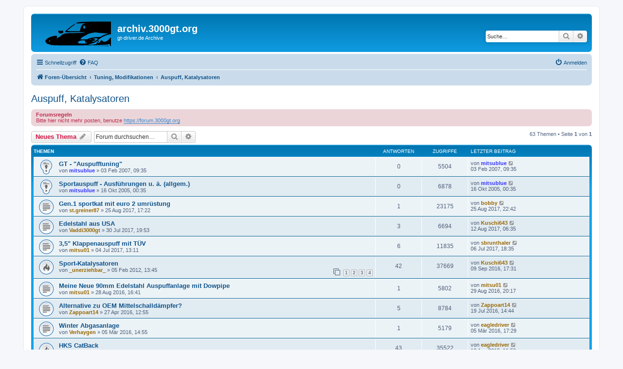

--- FILE ---
content_type: text/html; charset=UTF-8
request_url: https://archiv.3000gt.org/viewforum.php?f=36&sid=439fa1abea85228ced016f95a4d6728e
body_size: 13847
content:
<!DOCTYPE html>
<html dir="ltr" lang="de">
<head>
<meta charset="utf-8" />
<meta http-equiv="X-UA-Compatible" content="IE=edge">
<meta name="viewport" content="width=device-width, initial-scale=1" />

<title>Auspuff, Katalysatoren - archiv.3000gt.org</title>


	<link rel="canonical" href="https://archiv.3000gt.org/viewforum.php?f=36">

<!--
	phpBB style name: prosilver
	Based on style:   prosilver (this is the default phpBB3 style)
	Original author:  Tom Beddard ( http://www.subBlue.com/ )
	Modified by:
-->

<link href="./assets/css/font-awesome.min.css?assets_version=34" rel="stylesheet">
<link href="./styles/prosilver/theme/stylesheet.css?assets_version=34" rel="stylesheet">
<link href="./styles/prosilver/theme/de/stylesheet.css?assets_version=34" rel="stylesheet">




<!--[if lte IE 9]>
	<link href="./styles/prosilver/theme/tweaks.css?assets_version=34" rel="stylesheet">
<![endif]-->





</head>
<body id="phpbb" class="nojs notouch section-viewforum ltr ">


<div id="wrap" class="wrap">
	<a id="top" class="top-anchor" accesskey="t"></a>
	<div id="page-header">
		<div class="headerbar" role="banner">
					<div class="inner">

			<div id="site-description" class="site-description">
		<a id="logo" class="logo" href="./index.php?sid=c83b8581cbaf4f0d2fc1a5795bab98a3" title="Foren-Übersicht">
					<span class="site_logo"></span>
				</a>
				<h1>archiv.3000gt.org</h1>
				<p>gt-driver.de Archive</p>
				<p class="skiplink"><a href="#start_here">Zum Inhalt</a></p>
			</div>

									<div id="search-box" class="search-box search-header" role="search">
				<form action="./search.php?sid=c83b8581cbaf4f0d2fc1a5795bab98a3" method="get" id="search">
				<fieldset>
					<input name="keywords" id="keywords" type="search" maxlength="128" title="Suche nach Wörtern" class="inputbox search tiny" size="20" value="" placeholder="Suche…" />
					<button class="button button-search" type="submit" title="Suche">
						<i class="icon fa-search fa-fw" aria-hidden="true"></i><span class="sr-only">Suche</span>
					</button>
					<a href="./search.php?sid=c83b8581cbaf4f0d2fc1a5795bab98a3" class="button button-search-end" title="Erweiterte Suche">
						<i class="icon fa-cog fa-fw" aria-hidden="true"></i><span class="sr-only">Erweiterte Suche</span>
					</a>
					<input type="hidden" name="sid" value="c83b8581cbaf4f0d2fc1a5795bab98a3" />

				</fieldset>
				</form>
			</div>
						
			</div>
					</div>
				<div class="navbar" role="navigation">
	<div class="inner">

	<ul id="nav-main" class="nav-main linklist" role="menubar">

		<li id="quick-links" class="quick-links dropdown-container responsive-menu" data-skip-responsive="true">
			<a href="#" class="dropdown-trigger">
				<i class="icon fa-bars fa-fw" aria-hidden="true"></i><span>Schnellzugriff</span>
			</a>
			<div class="dropdown">
				<div class="pointer"><div class="pointer-inner"></div></div>
				<ul class="dropdown-contents" role="menu">
					
											<li class="separator"></li>
																									<li>
								<a href="./search.php?search_id=unanswered&amp;sid=c83b8581cbaf4f0d2fc1a5795bab98a3" role="menuitem">
									<i class="icon fa-file-o fa-fw icon-gray" aria-hidden="true"></i><span>Unbeantwortete Themen</span>
								</a>
							</li>
							<li>
								<a href="./search.php?search_id=active_topics&amp;sid=c83b8581cbaf4f0d2fc1a5795bab98a3" role="menuitem">
									<i class="icon fa-file-o fa-fw icon-blue" aria-hidden="true"></i><span>Aktive Themen</span>
								</a>
							</li>
							<li class="separator"></li>
							<li>
								<a href="./search.php?sid=c83b8581cbaf4f0d2fc1a5795bab98a3" role="menuitem">
									<i class="icon fa-search fa-fw" aria-hidden="true"></i><span>Suche</span>
								</a>
							</li>
					
										<li class="separator"></li>

									</ul>
			</div>
		</li>

				<li data-skip-responsive="true">
			<a href="/app.php/help/faq?sid=c83b8581cbaf4f0d2fc1a5795bab98a3" rel="help" title="Häufig gestellte Fragen" role="menuitem">
				<i class="icon fa-question-circle fa-fw" aria-hidden="true"></i><span>FAQ</span>
			</a>
		</li>
						
			<li class="rightside"  data-skip-responsive="true">
			<a href="./ucp.php?mode=login&amp;redirect=viewforum.php%3Ff%3D36&amp;sid=c83b8581cbaf4f0d2fc1a5795bab98a3" title="Anmelden" accesskey="x" role="menuitem">
				<i class="icon fa-power-off fa-fw" aria-hidden="true"></i><span>Anmelden</span>
			</a>
		</li>
						</ul>

	<ul id="nav-breadcrumbs" class="nav-breadcrumbs linklist navlinks" role="menubar">
				
		
		<li class="breadcrumbs" itemscope itemtype="https://schema.org/BreadcrumbList">

			
							<span class="crumb" itemtype="https://schema.org/ListItem" itemprop="itemListElement" itemscope><a itemprop="item" href="./index.php?sid=c83b8581cbaf4f0d2fc1a5795bab98a3" accesskey="h" data-navbar-reference="index"><i class="icon fa-home fa-fw"></i><span itemprop="name">Foren-Übersicht</span></a><meta itemprop="position" content="1" /></span>

											
								<span class="crumb" itemtype="https://schema.org/ListItem" itemprop="itemListElement" itemscope data-forum-id="41"><a itemprop="item" href="./viewforum.php?f=41&amp;sid=c83b8581cbaf4f0d2fc1a5795bab98a3"><span itemprop="name">Tuning, Modifikationen</span></a><meta itemprop="position" content="2" /></span>
															
								<span class="crumb" itemtype="https://schema.org/ListItem" itemprop="itemListElement" itemscope data-forum-id="36"><a itemprop="item" href="./viewforum.php?f=36&amp;sid=c83b8581cbaf4f0d2fc1a5795bab98a3"><span itemprop="name">Auspuff, Katalysatoren</span></a><meta itemprop="position" content="3" /></span>
							
					</li>

		
					<li class="rightside responsive-search">
				<a href="./search.php?sid=c83b8581cbaf4f0d2fc1a5795bab98a3" title="Zeigt die erweiterten Suchoptionen an" role="menuitem">
					<i class="icon fa-search fa-fw" aria-hidden="true"></i><span class="sr-only">Suche</span>
				</a>
			</li>
			</ul>

	</div>
</div>
	</div>

	
	<a id="start_here" class="anchor"></a>
	<div id="page-body" class="page-body" role="main">
		
		<h2 class="forum-title"><a href="./viewforum.php?f=36&amp;sid=c83b8581cbaf4f0d2fc1a5795bab98a3">Auspuff, Katalysatoren</a></h2>
<div>
	<!-- NOTE: remove the style="display: none" when you want to have the forum description on the forum body -->
	<div style="display: none !important;">Tuning zwischen Turbos und Endrohren<br /></div>	</div>

	<div class="rules">
		<div class="inner">

					<strong>Forumsregeln</strong><br />
			Bitte hier nicht mehr posten, benutze <a href="https://forum.3000gt.org" class="postlink">https://forum.3000gt.org</a>
		
		</div>
	</div>


	<div class="action-bar bar-top">

				
		<a href="./posting.php?mode=post&amp;f=36&amp;sid=c83b8581cbaf4f0d2fc1a5795bab98a3" class="button" title="Neues Thema erstellen">
							<span>Neues Thema</span> <i class="icon fa-pencil fa-fw" aria-hidden="true"></i>
					</a>
				
			<div class="search-box" role="search">
			<form method="get" id="forum-search" action="./search.php?sid=c83b8581cbaf4f0d2fc1a5795bab98a3">
			<fieldset>
				<input class="inputbox search tiny" type="search" name="keywords" id="search_keywords" size="20" placeholder="Forum durchsuchen…" />
				<button class="button button-search" type="submit" title="Suche">
					<i class="icon fa-search fa-fw" aria-hidden="true"></i><span class="sr-only">Suche</span>
				</button>
				<a href="./search.php?fid%5B%5D=36&amp;sid=c83b8581cbaf4f0d2fc1a5795bab98a3" class="button button-search-end" title="Erweiterte Suche">
					<i class="icon fa-cog fa-fw" aria-hidden="true"></i><span class="sr-only">Erweiterte Suche</span>
				</a>
				<input type="hidden" name="fid[0]" value="36" />
<input type="hidden" name="sid" value="c83b8581cbaf4f0d2fc1a5795bab98a3" />

			</fieldset>
			</form>
		</div>
	
	<div class="pagination">
				63 Themen
					&bull; Seite <strong>1</strong> von <strong>1</strong>
			</div>

	</div>




	
			<div class="forumbg">
		<div class="inner">
		<ul class="topiclist">
			<li class="header">
				<dl class="row-item">
					<dt><div class="list-inner">Themen</div></dt>
					<dd class="posts">Antworten</dd>
					<dd class="views">Zugriffe</dd>
					<dd class="lastpost"><span>Letzter Beitrag</span></dd>
				</dl>
			</li>
		</ul>
		<ul class="topiclist topics">
	
				<li class="row bg1 sticky">
						<dl class="row-item sticky_read">
				<dt title="Keine ungelesenen Beiträge">
										<div class="list-inner">
																		<a href="./viewtopic.php?t=1763&amp;sid=c83b8581cbaf4f0d2fc1a5795bab98a3" class="topictitle">GT - &quot;Auspufftuning&quot;</a>																								<br />
						
												<div class="responsive-show" style="display: none;">
							Letzter Beitrag von <a href="./memberlist.php?mode=viewprofile&amp;u=4&amp;sid=c83b8581cbaf4f0d2fc1a5795bab98a3" style="color: #3333FF;" class="username-coloured">mitsublue</a> &laquo; <a href="./viewtopic.php?p=12283&amp;sid=c83b8581cbaf4f0d2fc1a5795bab98a3#p12283" title="Gehe zum letzten Beitrag"><time datetime="2007-02-03T08:35:54+00:00">03 Feb 2007, 09:35</time></a>
													</div>
													
						<div class="topic-poster responsive-hide left-box">
																												von <a href="./memberlist.php?mode=viewprofile&amp;u=4&amp;sid=c83b8581cbaf4f0d2fc1a5795bab98a3" style="color: #3333FF;" class="username-coloured">mitsublue</a> &raquo; <time datetime="2007-02-03T08:35:54+00:00">03 Feb 2007, 09:35</time>
																				</div>

						
											</div>
				</dt>
				<dd class="posts">0 <dfn>Antworten</dfn></dd>
				<dd class="views">5504 <dfn>Zugriffe</dfn></dd>
				<dd class="lastpost">
					<span><dfn>Letzter Beitrag </dfn>von <a href="./memberlist.php?mode=viewprofile&amp;u=4&amp;sid=c83b8581cbaf4f0d2fc1a5795bab98a3" style="color: #3333FF;" class="username-coloured">mitsublue</a>													<a href="./viewtopic.php?p=12283&amp;sid=c83b8581cbaf4f0d2fc1a5795bab98a3#p12283" title="Gehe zum letzten Beitrag">
								<i class="icon fa-external-link-square fa-fw icon-lightgray icon-md" aria-hidden="true"></i><span class="sr-only"></span>
							</a>
												<br /><time datetime="2007-02-03T08:35:54+00:00">03 Feb 2007, 09:35</time>
					</span>
				</dd>
			</dl>
					</li>
		
	

	
	
				<li class="row bg2 sticky">
						<dl class="row-item sticky_read">
				<dt title="Keine ungelesenen Beiträge">
										<div class="list-inner">
																		<a href="./viewtopic.php?t=1136&amp;sid=c83b8581cbaf4f0d2fc1a5795bab98a3" class="topictitle">Sportauspuff - Ausführungen u. ä. (allgem.)</a>																								<br />
						
												<div class="responsive-show" style="display: none;">
							Letzter Beitrag von <a href="./memberlist.php?mode=viewprofile&amp;u=4&amp;sid=c83b8581cbaf4f0d2fc1a5795bab98a3" style="color: #3333FF;" class="username-coloured">mitsublue</a> &laquo; <a href="./viewtopic.php?p=8188&amp;sid=c83b8581cbaf4f0d2fc1a5795bab98a3#p8188" title="Gehe zum letzten Beitrag"><time datetime="2005-10-15T22:35:09+00:00">16 Okt 2005, 00:35</time></a>
													</div>
													
						<div class="topic-poster responsive-hide left-box">
																												von <a href="./memberlist.php?mode=viewprofile&amp;u=4&amp;sid=c83b8581cbaf4f0d2fc1a5795bab98a3" style="color: #3333FF;" class="username-coloured">mitsublue</a> &raquo; <time datetime="2005-10-15T22:35:09+00:00">16 Okt 2005, 00:35</time>
																				</div>

						
											</div>
				</dt>
				<dd class="posts">0 <dfn>Antworten</dfn></dd>
				<dd class="views">6878 <dfn>Zugriffe</dfn></dd>
				<dd class="lastpost">
					<span><dfn>Letzter Beitrag </dfn>von <a href="./memberlist.php?mode=viewprofile&amp;u=4&amp;sid=c83b8581cbaf4f0d2fc1a5795bab98a3" style="color: #3333FF;" class="username-coloured">mitsublue</a>													<a href="./viewtopic.php?p=8188&amp;sid=c83b8581cbaf4f0d2fc1a5795bab98a3#p8188" title="Gehe zum letzten Beitrag">
								<i class="icon fa-external-link-square fa-fw icon-lightgray icon-md" aria-hidden="true"></i><span class="sr-only"></span>
							</a>
												<br /><time datetime="2005-10-15T22:35:09+00:00">16 Okt 2005, 00:35</time>
					</span>
				</dd>
			</dl>
					</li>
		
	

	
	
				<li class="row bg1">
						<dl class="row-item topic_read">
				<dt title="Keine ungelesenen Beiträge">
										<div class="list-inner">
																		<a href="./viewtopic.php?t=6629&amp;sid=c83b8581cbaf4f0d2fc1a5795bab98a3" class="topictitle">Gen.1 sportkat mit euro 2 umrüstung</a>																								<br />
						
												<div class="responsive-show" style="display: none;">
							Letzter Beitrag von <a href="./memberlist.php?mode=viewprofile&amp;u=1153&amp;sid=c83b8581cbaf4f0d2fc1a5795bab98a3" style="color: #996600;" class="username-coloured">bobby</a> &laquo; <a href="./viewtopic.php?p=54039&amp;sid=c83b8581cbaf4f0d2fc1a5795bab98a3#p54039" title="Gehe zum letzten Beitrag"><time datetime="2017-08-25T20:42:27+00:00">25 Aug 2017, 22:42</time></a>
													</div>
														<span class="responsive-show left-box" style="display: none;">Antworten: <strong>1</strong></span>
													
						<div class="topic-poster responsive-hide left-box">
																												von <a href="./memberlist.php?mode=viewprofile&amp;u=1295&amp;sid=c83b8581cbaf4f0d2fc1a5795bab98a3" style="color: #996600;" class="username-coloured">st.greiner87</a> &raquo; <time datetime="2017-08-25T15:22:22+00:00">25 Aug 2017, 17:22</time>
																				</div>

						
											</div>
				</dt>
				<dd class="posts">1 <dfn>Antworten</dfn></dd>
				<dd class="views">23175 <dfn>Zugriffe</dfn></dd>
				<dd class="lastpost">
					<span><dfn>Letzter Beitrag </dfn>von <a href="./memberlist.php?mode=viewprofile&amp;u=1153&amp;sid=c83b8581cbaf4f0d2fc1a5795bab98a3" style="color: #996600;" class="username-coloured">bobby</a>													<a href="./viewtopic.php?p=54039&amp;sid=c83b8581cbaf4f0d2fc1a5795bab98a3#p54039" title="Gehe zum letzten Beitrag">
								<i class="icon fa-external-link-square fa-fw icon-lightgray icon-md" aria-hidden="true"></i><span class="sr-only"></span>
							</a>
												<br /><time datetime="2017-08-25T20:42:27+00:00">25 Aug 2017, 22:42</time>
					</span>
				</dd>
			</dl>
					</li>
		
	

	
	
				<li class="row bg2">
						<dl class="row-item topic_read">
				<dt title="Keine ungelesenen Beiträge">
										<div class="list-inner">
																		<a href="./viewtopic.php?t=6614&amp;sid=c83b8581cbaf4f0d2fc1a5795bab98a3" class="topictitle">Edelstahl aus USA</a>																								<br />
						
												<div class="responsive-show" style="display: none;">
							Letzter Beitrag von <a href="./memberlist.php?mode=viewprofile&amp;u=447&amp;sid=c83b8581cbaf4f0d2fc1a5795bab98a3" style="color: #996600;" class="username-coloured">Kuschi643</a> &laquo; <a href="./viewtopic.php?p=53978&amp;sid=c83b8581cbaf4f0d2fc1a5795bab98a3#p53978" title="Gehe zum letzten Beitrag"><time datetime="2017-08-12T04:35:19+00:00">12 Aug 2017, 06:35</time></a>
													</div>
														<span class="responsive-show left-box" style="display: none;">Antworten: <strong>3</strong></span>
													
						<div class="topic-poster responsive-hide left-box">
																												von <a href="./memberlist.php?mode=viewprofile&amp;u=1301&amp;sid=c83b8581cbaf4f0d2fc1a5795bab98a3" style="color: #996600;" class="username-coloured">Vaddi3000gt</a> &raquo; <time datetime="2017-07-30T17:53:21+00:00">30 Jul 2017, 19:53</time>
																				</div>

						
											</div>
				</dt>
				<dd class="posts">3 <dfn>Antworten</dfn></dd>
				<dd class="views">6694 <dfn>Zugriffe</dfn></dd>
				<dd class="lastpost">
					<span><dfn>Letzter Beitrag </dfn>von <a href="./memberlist.php?mode=viewprofile&amp;u=447&amp;sid=c83b8581cbaf4f0d2fc1a5795bab98a3" style="color: #996600;" class="username-coloured">Kuschi643</a>													<a href="./viewtopic.php?p=53978&amp;sid=c83b8581cbaf4f0d2fc1a5795bab98a3#p53978" title="Gehe zum letzten Beitrag">
								<i class="icon fa-external-link-square fa-fw icon-lightgray icon-md" aria-hidden="true"></i><span class="sr-only"></span>
							</a>
												<br /><time datetime="2017-08-12T04:35:19+00:00">12 Aug 2017, 06:35</time>
					</span>
				</dd>
			</dl>
					</li>
		
	

	
	
				<li class="row bg1">
						<dl class="row-item topic_read">
				<dt title="Keine ungelesenen Beiträge">
										<div class="list-inner">
																		<a href="./viewtopic.php?t=6605&amp;sid=c83b8581cbaf4f0d2fc1a5795bab98a3" class="topictitle">3,5&quot; Klappenauspuff mit TÜV</a>																								<br />
						
												<div class="responsive-show" style="display: none;">
							Letzter Beitrag von <a href="./memberlist.php?mode=viewprofile&amp;u=244&amp;sid=c83b8581cbaf4f0d2fc1a5795bab98a3" style="color: #996600;" class="username-coloured">sbrunthaler</a> &laquo; <a href="./viewtopic.php?p=53838&amp;sid=c83b8581cbaf4f0d2fc1a5795bab98a3#p53838" title="Gehe zum letzten Beitrag"><time datetime="2017-07-06T16:35:18+00:00">06 Jul 2017, 18:35</time></a>
													</div>
														<span class="responsive-show left-box" style="display: none;">Antworten: <strong>6</strong></span>
													
						<div class="topic-poster responsive-hide left-box">
																												von <a href="./memberlist.php?mode=viewprofile&amp;u=1321&amp;sid=c83b8581cbaf4f0d2fc1a5795bab98a3" style="color: #996600;" class="username-coloured">mitsu01</a> &raquo; <time datetime="2017-07-04T11:11:06+00:00">04 Jul 2017, 13:11</time>
																				</div>

						
											</div>
				</dt>
				<dd class="posts">6 <dfn>Antworten</dfn></dd>
				<dd class="views">11835 <dfn>Zugriffe</dfn></dd>
				<dd class="lastpost">
					<span><dfn>Letzter Beitrag </dfn>von <a href="./memberlist.php?mode=viewprofile&amp;u=244&amp;sid=c83b8581cbaf4f0d2fc1a5795bab98a3" style="color: #996600;" class="username-coloured">sbrunthaler</a>													<a href="./viewtopic.php?p=53838&amp;sid=c83b8581cbaf4f0d2fc1a5795bab98a3#p53838" title="Gehe zum letzten Beitrag">
								<i class="icon fa-external-link-square fa-fw icon-lightgray icon-md" aria-hidden="true"></i><span class="sr-only"></span>
							</a>
												<br /><time datetime="2017-07-06T16:35:18+00:00">06 Jul 2017, 18:35</time>
					</span>
				</dd>
			</dl>
					</li>
		
	

	
	
				<li class="row bg2">
						<dl class="row-item topic_read_hot">
				<dt title="Keine ungelesenen Beiträge">
										<div class="list-inner">
																		<a href="./viewtopic.php?t=4706&amp;sid=c83b8581cbaf4f0d2fc1a5795bab98a3" class="topictitle">Sport-Katalysatoren</a>																								<br />
						
												<div class="responsive-show" style="display: none;">
							Letzter Beitrag von <a href="./memberlist.php?mode=viewprofile&amp;u=447&amp;sid=c83b8581cbaf4f0d2fc1a5795bab98a3" style="color: #996600;" class="username-coloured">Kuschi643</a> &laquo; <a href="./viewtopic.php?p=52566&amp;sid=c83b8581cbaf4f0d2fc1a5795bab98a3#p52566" title="Gehe zum letzten Beitrag"><time datetime="2016-09-09T15:31:46+00:00">09 Sep 2016, 17:31</time></a>
													</div>
														<span class="responsive-show left-box" style="display: none;">Antworten: <strong>42</strong></span>
													
						<div class="topic-poster responsive-hide left-box">
																												von <a href="./memberlist.php?mode=viewprofile&amp;u=834&amp;sid=c83b8581cbaf4f0d2fc1a5795bab98a3" style="color: #996600;" class="username-coloured">_unerziehbar_</a> &raquo; <time datetime="2012-02-05T12:45:38+00:00">05 Feb 2012, 13:45</time>
																				</div>

												<div class="pagination">
							<span><i class="icon fa-clone fa-fw" aria-hidden="true"></i></span>
							<ul>
															<li><a class="button" href="./viewtopic.php?t=4706&amp;sid=c83b8581cbaf4f0d2fc1a5795bab98a3">1</a></li>
																							<li><a class="button" href="./viewtopic.php?t=4706&amp;sid=c83b8581cbaf4f0d2fc1a5795bab98a3&amp;start=13">2</a></li>
																							<li><a class="button" href="./viewtopic.php?t=4706&amp;sid=c83b8581cbaf4f0d2fc1a5795bab98a3&amp;start=26">3</a></li>
																							<li><a class="button" href="./viewtopic.php?t=4706&amp;sid=c83b8581cbaf4f0d2fc1a5795bab98a3&amp;start=39">4</a></li>
																																													</ul>
						</div>
						
											</div>
				</dt>
				<dd class="posts">42 <dfn>Antworten</dfn></dd>
				<dd class="views">37669 <dfn>Zugriffe</dfn></dd>
				<dd class="lastpost">
					<span><dfn>Letzter Beitrag </dfn>von <a href="./memberlist.php?mode=viewprofile&amp;u=447&amp;sid=c83b8581cbaf4f0d2fc1a5795bab98a3" style="color: #996600;" class="username-coloured">Kuschi643</a>													<a href="./viewtopic.php?p=52566&amp;sid=c83b8581cbaf4f0d2fc1a5795bab98a3#p52566" title="Gehe zum letzten Beitrag">
								<i class="icon fa-external-link-square fa-fw icon-lightgray icon-md" aria-hidden="true"></i><span class="sr-only"></span>
							</a>
												<br /><time datetime="2016-09-09T15:31:46+00:00">09 Sep 2016, 17:31</time>
					</span>
				</dd>
			</dl>
					</li>
		
	

	
	
				<li class="row bg1">
						<dl class="row-item topic_read">
				<dt title="Keine ungelesenen Beiträge">
										<div class="list-inner">
																		<a href="./viewtopic.php?t=6424&amp;sid=c83b8581cbaf4f0d2fc1a5795bab98a3" class="topictitle">Meine Neue 90mm Edelstahl Auspuffanlage mit Dowpipe</a>																								<br />
						
												<div class="responsive-show" style="display: none;">
							Letzter Beitrag von <a href="./memberlist.php?mode=viewprofile&amp;u=1321&amp;sid=c83b8581cbaf4f0d2fc1a5795bab98a3" style="color: #996600;" class="username-coloured">mitsu01</a> &laquo; <a href="./viewtopic.php?p=52523&amp;sid=c83b8581cbaf4f0d2fc1a5795bab98a3#p52523" title="Gehe zum letzten Beitrag"><time datetime="2016-08-29T18:17:23+00:00">29 Aug 2016, 20:17</time></a>
													</div>
														<span class="responsive-show left-box" style="display: none;">Antworten: <strong>1</strong></span>
													
						<div class="topic-poster responsive-hide left-box">
																												von <a href="./memberlist.php?mode=viewprofile&amp;u=1321&amp;sid=c83b8581cbaf4f0d2fc1a5795bab98a3" style="color: #996600;" class="username-coloured">mitsu01</a> &raquo; <time datetime="2016-08-28T14:41:53+00:00">28 Aug 2016, 16:41</time>
																				</div>

						
											</div>
				</dt>
				<dd class="posts">1 <dfn>Antworten</dfn></dd>
				<dd class="views">5802 <dfn>Zugriffe</dfn></dd>
				<dd class="lastpost">
					<span><dfn>Letzter Beitrag </dfn>von <a href="./memberlist.php?mode=viewprofile&amp;u=1321&amp;sid=c83b8581cbaf4f0d2fc1a5795bab98a3" style="color: #996600;" class="username-coloured">mitsu01</a>													<a href="./viewtopic.php?p=52523&amp;sid=c83b8581cbaf4f0d2fc1a5795bab98a3#p52523" title="Gehe zum letzten Beitrag">
								<i class="icon fa-external-link-square fa-fw icon-lightgray icon-md" aria-hidden="true"></i><span class="sr-only"></span>
							</a>
												<br /><time datetime="2016-08-29T18:17:23+00:00">29 Aug 2016, 20:17</time>
					</span>
				</dd>
			</dl>
					</li>
		
	

	
	
				<li class="row bg2">
						<dl class="row-item topic_read">
				<dt title="Keine ungelesenen Beiträge">
										<div class="list-inner">
																		<a href="./viewtopic.php?t=6366&amp;sid=c83b8581cbaf4f0d2fc1a5795bab98a3" class="topictitle">Alternative zu OEM Mittelschalldämpfer?</a>																								<br />
						
												<div class="responsive-show" style="display: none;">
							Letzter Beitrag von <a href="./memberlist.php?mode=viewprofile&amp;u=1285&amp;sid=c83b8581cbaf4f0d2fc1a5795bab98a3" style="color: #996600;" class="username-coloured">Zappoart14</a> &laquo; <a href="./viewtopic.php?p=52345&amp;sid=c83b8581cbaf4f0d2fc1a5795bab98a3#p52345" title="Gehe zum letzten Beitrag"><time datetime="2016-07-19T12:44:45+00:00">19 Jul 2016, 14:44</time></a>
													</div>
														<span class="responsive-show left-box" style="display: none;">Antworten: <strong>5</strong></span>
													
						<div class="topic-poster responsive-hide left-box">
																												von <a href="./memberlist.php?mode=viewprofile&amp;u=1285&amp;sid=c83b8581cbaf4f0d2fc1a5795bab98a3" style="color: #996600;" class="username-coloured">Zappoart14</a> &raquo; <time datetime="2016-04-27T10:55:29+00:00">27 Apr 2016, 12:55</time>
																				</div>

						
											</div>
				</dt>
				<dd class="posts">5 <dfn>Antworten</dfn></dd>
				<dd class="views">8784 <dfn>Zugriffe</dfn></dd>
				<dd class="lastpost">
					<span><dfn>Letzter Beitrag </dfn>von <a href="./memberlist.php?mode=viewprofile&amp;u=1285&amp;sid=c83b8581cbaf4f0d2fc1a5795bab98a3" style="color: #996600;" class="username-coloured">Zappoart14</a>													<a href="./viewtopic.php?p=52345&amp;sid=c83b8581cbaf4f0d2fc1a5795bab98a3#p52345" title="Gehe zum letzten Beitrag">
								<i class="icon fa-external-link-square fa-fw icon-lightgray icon-md" aria-hidden="true"></i><span class="sr-only"></span>
							</a>
												<br /><time datetime="2016-07-19T12:44:45+00:00">19 Jul 2016, 14:44</time>
					</span>
				</dd>
			</dl>
					</li>
		
	

	
	
				<li class="row bg1">
						<dl class="row-item topic_read">
				<dt title="Keine ungelesenen Beiträge">
										<div class="list-inner">
																		<a href="./viewtopic.php?t=6339&amp;sid=c83b8581cbaf4f0d2fc1a5795bab98a3" class="topictitle">Winter Abgasanlage</a>																								<br />
						
												<div class="responsive-show" style="display: none;">
							Letzter Beitrag von <a href="./memberlist.php?mode=viewprofile&amp;u=304&amp;sid=c83b8581cbaf4f0d2fc1a5795bab98a3" style="color: #996600;" class="username-coloured">eagledriver</a> &laquo; <a href="./viewtopic.php?p=51905&amp;sid=c83b8581cbaf4f0d2fc1a5795bab98a3#p51905" title="Gehe zum letzten Beitrag"><time datetime="2016-03-05T16:29:48+00:00">05 Mär 2016, 17:29</time></a>
													</div>
														<span class="responsive-show left-box" style="display: none;">Antworten: <strong>1</strong></span>
													
						<div class="topic-poster responsive-hide left-box">
																												von <a href="./memberlist.php?mode=viewprofile&amp;u=856&amp;sid=c83b8581cbaf4f0d2fc1a5795bab98a3" style="color: #996600;" class="username-coloured">Verhaygen</a> &raquo; <time datetime="2016-03-05T13:55:04+00:00">05 Mär 2016, 14:55</time>
																				</div>

						
											</div>
				</dt>
				<dd class="posts">1 <dfn>Antworten</dfn></dd>
				<dd class="views">5179 <dfn>Zugriffe</dfn></dd>
				<dd class="lastpost">
					<span><dfn>Letzter Beitrag </dfn>von <a href="./memberlist.php?mode=viewprofile&amp;u=304&amp;sid=c83b8581cbaf4f0d2fc1a5795bab98a3" style="color: #996600;" class="username-coloured">eagledriver</a>													<a href="./viewtopic.php?p=51905&amp;sid=c83b8581cbaf4f0d2fc1a5795bab98a3#p51905" title="Gehe zum letzten Beitrag">
								<i class="icon fa-external-link-square fa-fw icon-lightgray icon-md" aria-hidden="true"></i><span class="sr-only"></span>
							</a>
												<br /><time datetime="2016-03-05T16:29:48+00:00">05 Mär 2016, 17:29</time>
					</span>
				</dd>
			</dl>
					</li>
		
	

	
	
				<li class="row bg2">
						<dl class="row-item topic_read_hot">
				<dt title="Keine ungelesenen Beiträge">
										<div class="list-inner">
																		<a href="./viewtopic.php?t=3103&amp;sid=c83b8581cbaf4f0d2fc1a5795bab98a3" class="topictitle">HKS CatBack</a>																								<br />
						
												<div class="responsive-show" style="display: none;">
							Letzter Beitrag von <a href="./memberlist.php?mode=viewprofile&amp;u=304&amp;sid=c83b8581cbaf4f0d2fc1a5795bab98a3" style="color: #996600;" class="username-coloured">eagledriver</a> &laquo; <a href="./viewtopic.php?p=51312&amp;sid=c83b8581cbaf4f0d2fc1a5795bab98a3#p51312" title="Gehe zum letzten Beitrag"><time datetime="2015-08-18T09:59:04+00:00">18 Aug 2015, 11:59</time></a>
													</div>
														<span class="responsive-show left-box" style="display: none;">Antworten: <strong>43</strong></span>
													
						<div class="topic-poster responsive-hide left-box">
																												von <a href="./memberlist.php?mode=viewprofile&amp;u=169&amp;sid=c83b8581cbaf4f0d2fc1a5795bab98a3" style="color: #996600;" class="username-coloured">Interceptor</a> &raquo; <time datetime="2009-06-27T10:06:59+00:00">27 Jun 2009, 12:06</time>
																				</div>

												<div class="pagination">
							<span><i class="icon fa-clone fa-fw" aria-hidden="true"></i></span>
							<ul>
															<li><a class="button" href="./viewtopic.php?t=3103&amp;sid=c83b8581cbaf4f0d2fc1a5795bab98a3">1</a></li>
																							<li><a class="button" href="./viewtopic.php?t=3103&amp;sid=c83b8581cbaf4f0d2fc1a5795bab98a3&amp;start=13">2</a></li>
																							<li><a class="button" href="./viewtopic.php?t=3103&amp;sid=c83b8581cbaf4f0d2fc1a5795bab98a3&amp;start=26">3</a></li>
																							<li><a class="button" href="./viewtopic.php?t=3103&amp;sid=c83b8581cbaf4f0d2fc1a5795bab98a3&amp;start=39">4</a></li>
																																													</ul>
						</div>
						
											</div>
				</dt>
				<dd class="posts">43 <dfn>Antworten</dfn></dd>
				<dd class="views">35522 <dfn>Zugriffe</dfn></dd>
				<dd class="lastpost">
					<span><dfn>Letzter Beitrag </dfn>von <a href="./memberlist.php?mode=viewprofile&amp;u=304&amp;sid=c83b8581cbaf4f0d2fc1a5795bab98a3" style="color: #996600;" class="username-coloured">eagledriver</a>													<a href="./viewtopic.php?p=51312&amp;sid=c83b8581cbaf4f0d2fc1a5795bab98a3#p51312" title="Gehe zum letzten Beitrag">
								<i class="icon fa-external-link-square fa-fw icon-lightgray icon-md" aria-hidden="true"></i><span class="sr-only"></span>
							</a>
												<br /><time datetime="2015-08-18T09:59:04+00:00">18 Aug 2015, 11:59</time>
					</span>
				</dd>
			</dl>
					</li>
		
	

	
	
				<li class="row bg1">
						<dl class="row-item topic_read">
				<dt title="Keine ungelesenen Beiträge">
										<div class="list-inner">
																		<a href="./viewtopic.php?t=6166&amp;sid=c83b8581cbaf4f0d2fc1a5795bab98a3" class="topictitle">Erfahrungen simons absorber schalldämpfer</a>																								<br />
						
												<div class="responsive-show" style="display: none;">
							Letzter Beitrag von <a href="./memberlist.php?mode=viewprofile&amp;u=834&amp;sid=c83b8581cbaf4f0d2fc1a5795bab98a3" style="color: #996600;" class="username-coloured">_unerziehbar_</a> &laquo; <a href="./viewtopic.php?p=50703&amp;sid=c83b8581cbaf4f0d2fc1a5795bab98a3#p50703" title="Gehe zum letzten Beitrag"><time datetime="2015-04-26T07:24:37+00:00">26 Apr 2015, 09:24</time></a>
													</div>
													
						<div class="topic-poster responsive-hide left-box">
																												von <a href="./memberlist.php?mode=viewprofile&amp;u=834&amp;sid=c83b8581cbaf4f0d2fc1a5795bab98a3" style="color: #996600;" class="username-coloured">_unerziehbar_</a> &raquo; <time datetime="2015-04-26T07:24:37+00:00">26 Apr 2015, 09:24</time>
																				</div>

						
											</div>
				</dt>
				<dd class="posts">0 <dfn>Antworten</dfn></dd>
				<dd class="views">9599 <dfn>Zugriffe</dfn></dd>
				<dd class="lastpost">
					<span><dfn>Letzter Beitrag </dfn>von <a href="./memberlist.php?mode=viewprofile&amp;u=834&amp;sid=c83b8581cbaf4f0d2fc1a5795bab98a3" style="color: #996600;" class="username-coloured">_unerziehbar_</a>													<a href="./viewtopic.php?p=50703&amp;sid=c83b8581cbaf4f0d2fc1a5795bab98a3#p50703" title="Gehe zum letzten Beitrag">
								<i class="icon fa-external-link-square fa-fw icon-lightgray icon-md" aria-hidden="true"></i><span class="sr-only"></span>
							</a>
												<br /><time datetime="2015-04-26T07:24:37+00:00">26 Apr 2015, 09:24</time>
					</span>
				</dd>
			</dl>
					</li>
		
	

	
	
				<li class="row bg2">
						<dl class="row-item topic_read">
				<dt title="Keine ungelesenen Beiträge">
										<div class="list-inner">
																		<a href="./viewtopic.php?t=6121&amp;sid=c83b8581cbaf4f0d2fc1a5795bab98a3" class="topictitle">IPS Catback</a>																								<br />
						
												<div class="responsive-show" style="display: none;">
							Letzter Beitrag von <a href="./memberlist.php?mode=viewprofile&amp;u=459&amp;sid=c83b8581cbaf4f0d2fc1a5795bab98a3" style="color: #996600;" class="username-coloured">viper.dr</a> &laquo; <a href="./viewtopic.php?p=50473&amp;sid=c83b8581cbaf4f0d2fc1a5795bab98a3#p50473" title="Gehe zum letzten Beitrag"><time datetime="2015-03-04T18:53:50+00:00">04 Mär 2015, 19:53</time></a>
													</div>
													
						<div class="topic-poster responsive-hide left-box">
																												von <a href="./memberlist.php?mode=viewprofile&amp;u=459&amp;sid=c83b8581cbaf4f0d2fc1a5795bab98a3" style="color: #996600;" class="username-coloured">viper.dr</a> &raquo; <time datetime="2015-03-04T18:53:50+00:00">04 Mär 2015, 19:53</time>
																				</div>

						
											</div>
				</dt>
				<dd class="posts">0 <dfn>Antworten</dfn></dd>
				<dd class="views">8876 <dfn>Zugriffe</dfn></dd>
				<dd class="lastpost">
					<span><dfn>Letzter Beitrag </dfn>von <a href="./memberlist.php?mode=viewprofile&amp;u=459&amp;sid=c83b8581cbaf4f0d2fc1a5795bab98a3" style="color: #996600;" class="username-coloured">viper.dr</a>													<a href="./viewtopic.php?p=50473&amp;sid=c83b8581cbaf4f0d2fc1a5795bab98a3#p50473" title="Gehe zum letzten Beitrag">
								<i class="icon fa-external-link-square fa-fw icon-lightgray icon-md" aria-hidden="true"></i><span class="sr-only"></span>
							</a>
												<br /><time datetime="2015-03-04T18:53:50+00:00">04 Mär 2015, 19:53</time>
					</span>
				</dd>
			</dl>
					</li>
		
	

	
	
				<li class="row bg1">
						<dl class="row-item topic_read">
				<dt title="Keine ungelesenen Beiträge">
										<div class="list-inner">
																		<a href="./viewtopic.php?t=6056&amp;sid=c83b8581cbaf4f0d2fc1a5795bab98a3" class="topictitle">Beschichtung von Krümmern</a>																								<br />
						
												<div class="responsive-show" style="display: none;">
							Letzter Beitrag von <a href="./memberlist.php?mode=viewprofile&amp;u=244&amp;sid=c83b8581cbaf4f0d2fc1a5795bab98a3" style="color: #996600;" class="username-coloured">sbrunthaler</a> &laquo; <a href="./viewtopic.php?p=50205&amp;sid=c83b8581cbaf4f0d2fc1a5795bab98a3#p50205" title="Gehe zum letzten Beitrag"><time datetime="2014-12-26T23:00:54+00:00">27 Dez 2014, 00:00</time></a>
													</div>
													
						<div class="topic-poster responsive-hide left-box">
																												von <a href="./memberlist.php?mode=viewprofile&amp;u=244&amp;sid=c83b8581cbaf4f0d2fc1a5795bab98a3" style="color: #996600;" class="username-coloured">sbrunthaler</a> &raquo; <time datetime="2014-12-26T23:00:54+00:00">27 Dez 2014, 00:00</time>
																				</div>

						
											</div>
				</dt>
				<dd class="posts">0 <dfn>Antworten</dfn></dd>
				<dd class="views">8252 <dfn>Zugriffe</dfn></dd>
				<dd class="lastpost">
					<span><dfn>Letzter Beitrag </dfn>von <a href="./memberlist.php?mode=viewprofile&amp;u=244&amp;sid=c83b8581cbaf4f0d2fc1a5795bab98a3" style="color: #996600;" class="username-coloured">sbrunthaler</a>													<a href="./viewtopic.php?p=50205&amp;sid=c83b8581cbaf4f0d2fc1a5795bab98a3#p50205" title="Gehe zum letzten Beitrag">
								<i class="icon fa-external-link-square fa-fw icon-lightgray icon-md" aria-hidden="true"></i><span class="sr-only"></span>
							</a>
												<br /><time datetime="2014-12-26T23:00:54+00:00">27 Dez 2014, 00:00</time>
					</span>
				</dd>
			</dl>
					</li>
		
	

	
	
				<li class="row bg2">
						<dl class="row-item topic_read">
				<dt title="Keine ungelesenen Beiträge">
										<div class="list-inner">
																		<a href="./viewtopic.php?t=5914&amp;sid=c83b8581cbaf4f0d2fc1a5795bab98a3" class="topictitle">ABE für Remus</a>																								<br />
						
												<div class="responsive-show" style="display: none;">
							Letzter Beitrag von <a href="./memberlist.php?mode=viewprofile&amp;u=169&amp;sid=c83b8581cbaf4f0d2fc1a5795bab98a3" style="color: #996600;" class="username-coloured">Interceptor</a> &laquo; <a href="./viewtopic.php?p=49200&amp;sid=c83b8581cbaf4f0d2fc1a5795bab98a3#p49200" title="Gehe zum letzten Beitrag"><time datetime="2014-05-24T09:32:19+00:00">24 Mai 2014, 11:32</time></a>
													</div>
														<span class="responsive-show left-box" style="display: none;">Antworten: <strong>2</strong></span>
													
						<div class="topic-poster responsive-hide left-box">
																												von <a href="./memberlist.php?mode=viewprofile&amp;u=1166&amp;sid=c83b8581cbaf4f0d2fc1a5795bab98a3" style="color: #996600;" class="username-coloured">schoba1</a> &raquo; <time datetime="2014-05-24T01:26:32+00:00">24 Mai 2014, 03:26</time>
																				</div>

						
											</div>
				</dt>
				<dd class="posts">2 <dfn>Antworten</dfn></dd>
				<dd class="views">6079 <dfn>Zugriffe</dfn></dd>
				<dd class="lastpost">
					<span><dfn>Letzter Beitrag </dfn>von <a href="./memberlist.php?mode=viewprofile&amp;u=169&amp;sid=c83b8581cbaf4f0d2fc1a5795bab98a3" style="color: #996600;" class="username-coloured">Interceptor</a>													<a href="./viewtopic.php?p=49200&amp;sid=c83b8581cbaf4f0d2fc1a5795bab98a3#p49200" title="Gehe zum letzten Beitrag">
								<i class="icon fa-external-link-square fa-fw icon-lightgray icon-md" aria-hidden="true"></i><span class="sr-only"></span>
							</a>
												<br /><time datetime="2014-05-24T09:32:19+00:00">24 Mai 2014, 11:32</time>
					</span>
				</dd>
			</dl>
					</li>
		
	

	
	
				<li class="row bg1">
						<dl class="row-item topic_read_hot">
				<dt title="Keine ungelesenen Beiträge">
										<div class="list-inner">
																		<a href="./viewtopic.php?t=4522&amp;sid=c83b8581cbaf4f0d2fc1a5795bab98a3" class="topictitle">vorkats entfernen ja oder nein</a>																								<br />
						
												<div class="responsive-show" style="display: none;">
							Letzter Beitrag von <a href="./memberlist.php?mode=viewprofile&amp;u=755&amp;sid=c83b8581cbaf4f0d2fc1a5795bab98a3" style="color: #996600;" class="username-coloured">Terranigma</a> &laquo; <a href="./viewtopic.php?p=46165&amp;sid=c83b8581cbaf4f0d2fc1a5795bab98a3#p46165" title="Gehe zum letzten Beitrag"><time datetime="2013-08-07T18:10:57+00:00">07 Aug 2013, 20:10</time></a>
													</div>
														<span class="responsive-show left-box" style="display: none;">Antworten: <strong>22</strong></span>
													
						<div class="topic-poster responsive-hide left-box">
																												von <a href="./memberlist.php?mode=viewprofile&amp;u=834&amp;sid=c83b8581cbaf4f0d2fc1a5795bab98a3" style="color: #996600;" class="username-coloured">_unerziehbar_</a> &raquo; <time datetime="2011-11-08T22:17:05+00:00">08 Nov 2011, 23:17</time>
																				</div>

												<div class="pagination">
							<span><i class="icon fa-clone fa-fw" aria-hidden="true"></i></span>
							<ul>
															<li><a class="button" href="./viewtopic.php?t=4522&amp;sid=c83b8581cbaf4f0d2fc1a5795bab98a3">1</a></li>
																							<li><a class="button" href="./viewtopic.php?t=4522&amp;sid=c83b8581cbaf4f0d2fc1a5795bab98a3&amp;start=13">2</a></li>
																																													</ul>
						</div>
						
											</div>
				</dt>
				<dd class="posts">22 <dfn>Antworten</dfn></dd>
				<dd class="views">19187 <dfn>Zugriffe</dfn></dd>
				<dd class="lastpost">
					<span><dfn>Letzter Beitrag </dfn>von <a href="./memberlist.php?mode=viewprofile&amp;u=755&amp;sid=c83b8581cbaf4f0d2fc1a5795bab98a3" style="color: #996600;" class="username-coloured">Terranigma</a>													<a href="./viewtopic.php?p=46165&amp;sid=c83b8581cbaf4f0d2fc1a5795bab98a3#p46165" title="Gehe zum letzten Beitrag">
								<i class="icon fa-external-link-square fa-fw icon-lightgray icon-md" aria-hidden="true"></i><span class="sr-only"></span>
							</a>
												<br /><time datetime="2013-08-07T18:10:57+00:00">07 Aug 2013, 20:10</time>
					</span>
				</dd>
			</dl>
					</li>
		
	

	
	
				<li class="row bg2">
						<dl class="row-item topic_read">
				<dt title="Keine ungelesenen Beiträge">
										<div class="list-inner">
																		<a href="./viewtopic.php?t=5281&amp;sid=c83b8581cbaf4f0d2fc1a5795bab98a3" class="topictitle">Fächerkrümmer von JPerformance</a>																								<br />
						
												<div class="responsive-show" style="display: none;">
							Letzter Beitrag von <a href="./memberlist.php?mode=viewprofile&amp;u=244&amp;sid=c83b8581cbaf4f0d2fc1a5795bab98a3" style="color: #996600;" class="username-coloured">sbrunthaler</a> &laquo; <a href="./viewtopic.php?p=44575&amp;sid=c83b8581cbaf4f0d2fc1a5795bab98a3#p44575" title="Gehe zum letzten Beitrag"><time datetime="2013-04-06T18:44:44+00:00">06 Apr 2013, 20:44</time></a>
													</div>
														<span class="responsive-show left-box" style="display: none;">Antworten: <strong>3</strong></span>
													
						<div class="topic-poster responsive-hide left-box">
																												von <a href="./memberlist.php?mode=viewprofile&amp;u=989&amp;sid=c83b8581cbaf4f0d2fc1a5795bab98a3" style="color: #996600;" class="username-coloured">R.Schwab</a> &raquo; <time datetime="2013-04-02T18:47:24+00:00">02 Apr 2013, 20:47</time>
																				</div>

						
											</div>
				</dt>
				<dd class="posts">3 <dfn>Antworten</dfn></dd>
				<dd class="views">6137 <dfn>Zugriffe</dfn></dd>
				<dd class="lastpost">
					<span><dfn>Letzter Beitrag </dfn>von <a href="./memberlist.php?mode=viewprofile&amp;u=244&amp;sid=c83b8581cbaf4f0d2fc1a5795bab98a3" style="color: #996600;" class="username-coloured">sbrunthaler</a>													<a href="./viewtopic.php?p=44575&amp;sid=c83b8581cbaf4f0d2fc1a5795bab98a3#p44575" title="Gehe zum letzten Beitrag">
								<i class="icon fa-external-link-square fa-fw icon-lightgray icon-md" aria-hidden="true"></i><span class="sr-only"></span>
							</a>
												<br /><time datetime="2013-04-06T18:44:44+00:00">06 Apr 2013, 20:44</time>
					</span>
				</dd>
			</dl>
					</li>
		
	

	
	
				<li class="row bg1">
						<dl class="row-item topic_read_hot">
				<dt title="Keine ungelesenen Beiträge">
										<div class="list-inner">
																		<a href="./viewtopic.php?t=1570&amp;sid=c83b8581cbaf4f0d2fc1a5795bab98a3" class="topictitle">Auspuffanlage von tanabe</a>																								<br />
						
												<div class="responsive-show" style="display: none;">
							Letzter Beitrag von <a href="./memberlist.php?mode=viewprofile&amp;u=1090&amp;sid=c83b8581cbaf4f0d2fc1a5795bab98a3" style="color: #996600;" class="username-coloured">GT-ZH</a> &laquo; <a href="./viewtopic.php?p=44144&amp;sid=c83b8581cbaf4f0d2fc1a5795bab98a3#p44144" title="Gehe zum letzten Beitrag"><time datetime="2013-03-03T16:29:03+00:00">03 Mär 2013, 17:29</time></a>
													</div>
														<span class="responsive-show left-box" style="display: none;">Antworten: <strong>49</strong></span>
													
						<div class="topic-poster responsive-hide left-box">
																												von <a href="./memberlist.php?mode=viewprofile&amp;u=199&amp;sid=c83b8581cbaf4f0d2fc1a5795bab98a3" style="color: #996600;" class="username-coloured">gt-CH</a> &raquo; <time datetime="2006-09-23T14:20:46+00:00">23 Sep 2006, 16:20</time>
																				</div>

												<div class="pagination">
							<span><i class="icon fa-clone fa-fw" aria-hidden="true"></i></span>
							<ul>
															<li><a class="button" href="./viewtopic.php?t=1570&amp;sid=c83b8581cbaf4f0d2fc1a5795bab98a3">1</a></li>
																							<li><a class="button" href="./viewtopic.php?t=1570&amp;sid=c83b8581cbaf4f0d2fc1a5795bab98a3&amp;start=13">2</a></li>
																							<li><a class="button" href="./viewtopic.php?t=1570&amp;sid=c83b8581cbaf4f0d2fc1a5795bab98a3&amp;start=26">3</a></li>
																							<li><a class="button" href="./viewtopic.php?t=1570&amp;sid=c83b8581cbaf4f0d2fc1a5795bab98a3&amp;start=39">4</a></li>
																																													</ul>
						</div>
						
											</div>
				</dt>
				<dd class="posts">49 <dfn>Antworten</dfn></dd>
				<dd class="views">44663 <dfn>Zugriffe</dfn></dd>
				<dd class="lastpost">
					<span><dfn>Letzter Beitrag </dfn>von <a href="./memberlist.php?mode=viewprofile&amp;u=1090&amp;sid=c83b8581cbaf4f0d2fc1a5795bab98a3" style="color: #996600;" class="username-coloured">GT-ZH</a>													<a href="./viewtopic.php?p=44144&amp;sid=c83b8581cbaf4f0d2fc1a5795bab98a3#p44144" title="Gehe zum letzten Beitrag">
								<i class="icon fa-external-link-square fa-fw icon-lightgray icon-md" aria-hidden="true"></i><span class="sr-only"></span>
							</a>
												<br /><time datetime="2013-03-03T16:29:03+00:00">03 Mär 2013, 17:29</time>
					</span>
				</dd>
			</dl>
					</li>
		
	

	
	
				<li class="row bg2">
						<dl class="row-item topic_read">
				<dt title="Keine ungelesenen Beiträge">
										<div class="list-inner">
																		<a href="./viewtopic.php?t=5177&amp;sid=c83b8581cbaf4f0d2fc1a5795bab98a3" class="topictitle">Fächerkrümmer und HU</a>																								<br />
						
												<div class="responsive-show" style="display: none;">
							Letzter Beitrag von <a href="./memberlist.php?mode=viewprofile&amp;u=297&amp;sid=c83b8581cbaf4f0d2fc1a5795bab98a3" style="color: #996600;" class="username-coloured">Detonator</a> &laquo; <a href="./viewtopic.php?p=43559&amp;sid=c83b8581cbaf4f0d2fc1a5795bab98a3#p43559" title="Gehe zum letzten Beitrag"><time datetime="2013-01-23T15:49:01+00:00">23 Jan 2013, 16:49</time></a>
													</div>
														<span class="responsive-show left-box" style="display: none;">Antworten: <strong>1</strong></span>
													
						<div class="topic-poster responsive-hide left-box">
																												von <a href="./memberlist.php?mode=viewprofile&amp;u=244&amp;sid=c83b8581cbaf4f0d2fc1a5795bab98a3" style="color: #996600;" class="username-coloured">sbrunthaler</a> &raquo; <time datetime="2013-01-23T15:32:51+00:00">23 Jan 2013, 16:32</time>
																				</div>

						
											</div>
				</dt>
				<dd class="posts">1 <dfn>Antworten</dfn></dd>
				<dd class="views">5150 <dfn>Zugriffe</dfn></dd>
				<dd class="lastpost">
					<span><dfn>Letzter Beitrag </dfn>von <a href="./memberlist.php?mode=viewprofile&amp;u=297&amp;sid=c83b8581cbaf4f0d2fc1a5795bab98a3" style="color: #996600;" class="username-coloured">Detonator</a>													<a href="./viewtopic.php?p=43559&amp;sid=c83b8581cbaf4f0d2fc1a5795bab98a3#p43559" title="Gehe zum letzten Beitrag">
								<i class="icon fa-external-link-square fa-fw icon-lightgray icon-md" aria-hidden="true"></i><span class="sr-only"></span>
							</a>
												<br /><time datetime="2013-01-23T15:49:01+00:00">23 Jan 2013, 16:49</time>
					</span>
				</dd>
			</dl>
					</li>
		
	

	
	
				<li class="row bg1">
						<dl class="row-item topic_read">
				<dt title="Keine ungelesenen Beiträge">
										<div class="list-inner">
																		<a href="./viewtopic.php?t=3962&amp;sid=c83b8581cbaf4f0d2fc1a5795bab98a3" class="topictitle">pre-cat eliminator Frage zum einbau</a>																								<br />
						
												<div class="responsive-show" style="display: none;">
							Letzter Beitrag von <a href="./memberlist.php?mode=viewprofile&amp;u=244&amp;sid=c83b8581cbaf4f0d2fc1a5795bab98a3" style="color: #996600;" class="username-coloured">sbrunthaler</a> &laquo; <a href="./viewtopic.php?p=41427&amp;sid=c83b8581cbaf4f0d2fc1a5795bab98a3#p41427" title="Gehe zum letzten Beitrag"><time datetime="2012-07-26T11:01:32+00:00">26 Jul 2012, 13:01</time></a>
													</div>
														<span class="responsive-show left-box" style="display: none;">Antworten: <strong>11</strong></span>
													
						<div class="topic-poster responsive-hide left-box">
																												von <a href="./memberlist.php?mode=viewprofile&amp;u=654&amp;sid=c83b8581cbaf4f0d2fc1a5795bab98a3" style="color: #996600;" class="username-coloured">RedVR4</a> &raquo; <time datetime="2010-11-27T16:22:16+00:00">27 Nov 2010, 17:22</time>
																				</div>

						
											</div>
				</dt>
				<dd class="posts">11 <dfn>Antworten</dfn></dd>
				<dd class="views">10994 <dfn>Zugriffe</dfn></dd>
				<dd class="lastpost">
					<span><dfn>Letzter Beitrag </dfn>von <a href="./memberlist.php?mode=viewprofile&amp;u=244&amp;sid=c83b8581cbaf4f0d2fc1a5795bab98a3" style="color: #996600;" class="username-coloured">sbrunthaler</a>													<a href="./viewtopic.php?p=41427&amp;sid=c83b8581cbaf4f0d2fc1a5795bab98a3#p41427" title="Gehe zum letzten Beitrag">
								<i class="icon fa-external-link-square fa-fw icon-lightgray icon-md" aria-hidden="true"></i><span class="sr-only"></span>
							</a>
												<br /><time datetime="2012-07-26T11:01:32+00:00">26 Jul 2012, 13:01</time>
					</span>
				</dd>
			</dl>
					</li>
		
	

	
	
				<li class="row bg2">
						<dl class="row-item topic_read">
				<dt title="Keine ungelesenen Beiträge">
										<div class="list-inner">
																		<a href="./viewtopic.php?t=4889&amp;sid=c83b8581cbaf4f0d2fc1a5795bab98a3" class="topictitle">EGT-Einbau</a>																								<br />
						
												<div class="responsive-show" style="display: none;">
							Letzter Beitrag von <a href="./memberlist.php?mode=viewprofile&amp;u=244&amp;sid=c83b8581cbaf4f0d2fc1a5795bab98a3" style="color: #996600;" class="username-coloured">sbrunthaler</a> &laquo; <a href="./viewtopic.php?p=40828&amp;sid=c83b8581cbaf4f0d2fc1a5795bab98a3#p40828" title="Gehe zum letzten Beitrag"><time datetime="2012-06-14T19:34:54+00:00">14 Jun 2012, 21:34</time></a>
													</div>
														<span class="responsive-show left-box" style="display: none;">Antworten: <strong>5</strong></span>
													
						<div class="topic-poster responsive-hide left-box">
																												von <a href="./memberlist.php?mode=viewprofile&amp;u=244&amp;sid=c83b8581cbaf4f0d2fc1a5795bab98a3" style="color: #996600;" class="username-coloured">sbrunthaler</a> &raquo; <time datetime="2012-05-30T19:57:44+00:00">30 Mai 2012, 21:57</time>
																				</div>

						
											</div>
				</dt>
				<dd class="posts">5 <dfn>Antworten</dfn></dd>
				<dd class="views">7182 <dfn>Zugriffe</dfn></dd>
				<dd class="lastpost">
					<span><dfn>Letzter Beitrag </dfn>von <a href="./memberlist.php?mode=viewprofile&amp;u=244&amp;sid=c83b8581cbaf4f0d2fc1a5795bab98a3" style="color: #996600;" class="username-coloured">sbrunthaler</a>													<a href="./viewtopic.php?p=40828&amp;sid=c83b8581cbaf4f0d2fc1a5795bab98a3#p40828" title="Gehe zum letzten Beitrag">
								<i class="icon fa-external-link-square fa-fw icon-lightgray icon-md" aria-hidden="true"></i><span class="sr-only"></span>
							</a>
												<br /><time datetime="2012-06-14T19:34:54+00:00">14 Jun 2012, 21:34</time>
					</span>
				</dd>
			</dl>
					</li>
		
	

	
	
				<li class="row bg1">
						<dl class="row-item topic_read">
				<dt title="Keine ungelesenen Beiträge">
										<div class="list-inner">
																		<a href="./viewtopic.php?t=4426&amp;sid=c83b8581cbaf4f0d2fc1a5795bab98a3" class="topictitle">nach langer Forumsuche, welche Downpipe für den gen2 von 3sx</a>																								<br />
						
												<div class="responsive-show" style="display: none;">
							Letzter Beitrag von <a href="./memberlist.php?mode=viewprofile&amp;u=480&amp;sid=c83b8581cbaf4f0d2fc1a5795bab98a3" style="color: #996600;" class="username-coloured">Prinzesschen</a> &laquo; <a href="./viewtopic.php?p=39037&amp;sid=c83b8581cbaf4f0d2fc1a5795bab98a3#p39037" title="Gehe zum letzten Beitrag"><time datetime="2012-02-20T13:55:36+00:00">20 Feb 2012, 14:55</time></a>
													</div>
														<span class="responsive-show left-box" style="display: none;">Antworten: <strong>7</strong></span>
													
						<div class="topic-poster responsive-hide left-box">
																												von <a href="./memberlist.php?mode=viewprofile&amp;u=834&amp;sid=c83b8581cbaf4f0d2fc1a5795bab98a3" style="color: #996600;" class="username-coloured">_unerziehbar_</a> &raquo; <time datetime="2011-09-19T09:45:13+00:00">19 Sep 2011, 11:45</time>
																				</div>

						
											</div>
				</dt>
				<dd class="posts">7 <dfn>Antworten</dfn></dd>
				<dd class="views">8497 <dfn>Zugriffe</dfn></dd>
				<dd class="lastpost">
					<span><dfn>Letzter Beitrag </dfn>von <a href="./memberlist.php?mode=viewprofile&amp;u=480&amp;sid=c83b8581cbaf4f0d2fc1a5795bab98a3" style="color: #996600;" class="username-coloured">Prinzesschen</a>													<a href="./viewtopic.php?p=39037&amp;sid=c83b8581cbaf4f0d2fc1a5795bab98a3#p39037" title="Gehe zum letzten Beitrag">
								<i class="icon fa-external-link-square fa-fw icon-lightgray icon-md" aria-hidden="true"></i><span class="sr-only"></span>
							</a>
												<br /><time datetime="2012-02-20T13:55:36+00:00">20 Feb 2012, 14:55</time>
					</span>
				</dd>
			</dl>
					</li>
		
	

	
	
				<li class="row bg2">
						<dl class="row-item topic_read">
				<dt title="Keine ungelesenen Beiträge">
										<div class="list-inner">
																		<a href="./viewtopic.php?t=2837&amp;sid=c83b8581cbaf4f0d2fc1a5795bab98a3" class="topictitle">Fächerkrümmer von 3sx für 3000gt Nonturbo DOHC</a>																								<br />
						
												<div class="responsive-show" style="display: none;">
							Letzter Beitrag von <a href="./memberlist.php?mode=viewprofile&amp;u=645&amp;sid=c83b8581cbaf4f0d2fc1a5795bab98a3" style="color: #996600;" class="username-coloured">GTO-Driver</a> &laquo; <a href="./viewtopic.php?p=37944&amp;sid=c83b8581cbaf4f0d2fc1a5795bab98a3#p37944" title="Gehe zum letzten Beitrag"><time datetime="2011-12-09T17:14:29+00:00">09 Dez 2011, 18:14</time></a>
													</div>
														<span class="responsive-show left-box" style="display: none;">Antworten: <strong>3</strong></span>
													
						<div class="topic-poster responsive-hide left-box">
																												von <a href="./memberlist.php?mode=viewprofile&amp;u=407&amp;sid=c83b8581cbaf4f0d2fc1a5795bab98a3" style="color: #996600;" class="username-coloured">j_3000gt_sl</a> &raquo; <time datetime="2009-01-19T20:03:42+00:00">19 Jan 2009, 21:03</time>
																				</div>

						
											</div>
				</dt>
				<dd class="posts">3 <dfn>Antworten</dfn></dd>
				<dd class="views">6427 <dfn>Zugriffe</dfn></dd>
				<dd class="lastpost">
					<span><dfn>Letzter Beitrag </dfn>von <a href="./memberlist.php?mode=viewprofile&amp;u=645&amp;sid=c83b8581cbaf4f0d2fc1a5795bab98a3" style="color: #996600;" class="username-coloured">GTO-Driver</a>													<a href="./viewtopic.php?p=37944&amp;sid=c83b8581cbaf4f0d2fc1a5795bab98a3#p37944" title="Gehe zum letzten Beitrag">
								<i class="icon fa-external-link-square fa-fw icon-lightgray icon-md" aria-hidden="true"></i><span class="sr-only"></span>
							</a>
												<br /><time datetime="2011-12-09T17:14:29+00:00">09 Dez 2011, 18:14</time>
					</span>
				</dd>
			</dl>
					</li>
		
	

	
	
				<li class="row bg1">
						<dl class="row-item topic_read">
				<dt title="Keine ungelesenen Beiträge">
										<div class="list-inner">
																		<a href="./viewtopic.php?t=4585&amp;sid=c83b8581cbaf4f0d2fc1a5795bab98a3" class="topictitle">auspuff 3sx</a>																								<br />
						
												<div class="responsive-show" style="display: none;">
							Letzter Beitrag von <a href="./memberlist.php?mode=viewprofile&amp;u=151&amp;sid=c83b8581cbaf4f0d2fc1a5795bab98a3" style="color: #996600;" class="username-coloured">SteirAIR</a> &laquo; <a href="./viewtopic.php?p=37758&amp;sid=c83b8581cbaf4f0d2fc1a5795bab98a3#p37758" title="Gehe zum letzten Beitrag"><time datetime="2011-12-04T14:48:34+00:00">04 Dez 2011, 15:48</time></a>
													</div>
														<span class="responsive-show left-box" style="display: none;">Antworten: <strong>9</strong></span>
													
						<div class="topic-poster responsive-hide left-box">
																												von <a href="./memberlist.php?mode=viewprofile&amp;u=870&amp;sid=c83b8581cbaf4f0d2fc1a5795bab98a3" style="color: #996600;" class="username-coloured">lachshuhn</a> &raquo; <time datetime="2011-12-02T18:09:04+00:00">02 Dez 2011, 19:09</time>
																				</div>

						
											</div>
				</dt>
				<dd class="posts">9 <dfn>Antworten</dfn></dd>
				<dd class="views">9862 <dfn>Zugriffe</dfn></dd>
				<dd class="lastpost">
					<span><dfn>Letzter Beitrag </dfn>von <a href="./memberlist.php?mode=viewprofile&amp;u=151&amp;sid=c83b8581cbaf4f0d2fc1a5795bab98a3" style="color: #996600;" class="username-coloured">SteirAIR</a>													<a href="./viewtopic.php?p=37758&amp;sid=c83b8581cbaf4f0d2fc1a5795bab98a3#p37758" title="Gehe zum letzten Beitrag">
								<i class="icon fa-external-link-square fa-fw icon-lightgray icon-md" aria-hidden="true"></i><span class="sr-only"></span>
							</a>
												<br /><time datetime="2011-12-04T14:48:34+00:00">04 Dez 2011, 15:48</time>
					</span>
				</dd>
			</dl>
					</li>
		
	

	
	
				<li class="row bg2">
						<dl class="row-item topic_read_hot">
				<dt title="Keine ungelesenen Beiträge">
										<div class="list-inner">
																		<a href="./viewtopic.php?t=3042&amp;sid=c83b8581cbaf4f0d2fc1a5795bab98a3" class="topictitle">3sx Krümmer für TD-04 Lader - Montageprobleme !!!</a>																								<br />
						
												<div class="responsive-show" style="display: none;">
							Letzter Beitrag von <a href="./memberlist.php?mode=viewprofile&amp;u=297&amp;sid=c83b8581cbaf4f0d2fc1a5795bab98a3" style="color: #996600;" class="username-coloured">Detonator</a> &laquo; <a href="./viewtopic.php?p=37233&amp;sid=c83b8581cbaf4f0d2fc1a5795bab98a3#p37233" title="Gehe zum letzten Beitrag"><time datetime="2011-11-18T14:40:53+00:00">18 Nov 2011, 15:40</time></a>
													</div>
														<span class="responsive-show left-box" style="display: none;">Antworten: <strong>19</strong></span>
													
						<div class="topic-poster responsive-hide left-box">
																												von <a href="./memberlist.php?mode=viewprofile&amp;u=459&amp;sid=c83b8581cbaf4f0d2fc1a5795bab98a3" style="color: #996600;" class="username-coloured">viper.dr</a> &raquo; <time datetime="2009-05-18T17:50:58+00:00">18 Mai 2009, 19:50</time>
																				</div>

												<div class="pagination">
							<span><i class="icon fa-clone fa-fw" aria-hidden="true"></i></span>
							<ul>
															<li><a class="button" href="./viewtopic.php?t=3042&amp;sid=c83b8581cbaf4f0d2fc1a5795bab98a3">1</a></li>
																							<li><a class="button" href="./viewtopic.php?t=3042&amp;sid=c83b8581cbaf4f0d2fc1a5795bab98a3&amp;start=13">2</a></li>
																																													</ul>
						</div>
						
											</div>
				</dt>
				<dd class="posts">19 <dfn>Antworten</dfn></dd>
				<dd class="views">15404 <dfn>Zugriffe</dfn></dd>
				<dd class="lastpost">
					<span><dfn>Letzter Beitrag </dfn>von <a href="./memberlist.php?mode=viewprofile&amp;u=297&amp;sid=c83b8581cbaf4f0d2fc1a5795bab98a3" style="color: #996600;" class="username-coloured">Detonator</a>													<a href="./viewtopic.php?p=37233&amp;sid=c83b8581cbaf4f0d2fc1a5795bab98a3#p37233" title="Gehe zum letzten Beitrag">
								<i class="icon fa-external-link-square fa-fw icon-lightgray icon-md" aria-hidden="true"></i><span class="sr-only"></span>
							</a>
												<br /><time datetime="2011-11-18T14:40:53+00:00">18 Nov 2011, 15:40</time>
					</span>
				</dd>
			</dl>
					</li>
		
	

	
	
				<li class="row bg1">
						<dl class="row-item topic_read">
				<dt title="Keine ungelesenen Beiträge">
										<div class="list-inner">
																		<a href="./viewtopic.php?t=4425&amp;sid=c83b8581cbaf4f0d2fc1a5795bab98a3" class="topictitle">DB Eater</a>																								<br />
						
												<div class="responsive-show" style="display: none;">
							Letzter Beitrag von <a href="./memberlist.php?mode=viewprofile&amp;u=682&amp;sid=c83b8581cbaf4f0d2fc1a5795bab98a3" style="color: #996600;" class="username-coloured">Otti.99</a> &laquo; <a href="./viewtopic.php?p=36019&amp;sid=c83b8581cbaf4f0d2fc1a5795bab98a3#p36019" title="Gehe zum letzten Beitrag"><time datetime="2011-09-20T10:49:58+00:00">20 Sep 2011, 12:49</time></a>
													</div>
														<span class="responsive-show left-box" style="display: none;">Antworten: <strong>3</strong></span>
													
						<div class="topic-poster responsive-hide left-box">
																												von <a href="./memberlist.php?mode=viewprofile&amp;u=647&amp;sid=c83b8581cbaf4f0d2fc1a5795bab98a3" style="color: #996600;" class="username-coloured">lucky77</a> &raquo; <time datetime="2011-09-19T00:55:48+00:00">19 Sep 2011, 02:55</time>
																				</div>

						
											</div>
				</dt>
				<dd class="posts">3 <dfn>Antworten</dfn></dd>
				<dd class="views">6624 <dfn>Zugriffe</dfn></dd>
				<dd class="lastpost">
					<span><dfn>Letzter Beitrag </dfn>von <a href="./memberlist.php?mode=viewprofile&amp;u=682&amp;sid=c83b8581cbaf4f0d2fc1a5795bab98a3" style="color: #996600;" class="username-coloured">Otti.99</a>													<a href="./viewtopic.php?p=36019&amp;sid=c83b8581cbaf4f0d2fc1a5795bab98a3#p36019" title="Gehe zum letzten Beitrag">
								<i class="icon fa-external-link-square fa-fw icon-lightgray icon-md" aria-hidden="true"></i><span class="sr-only"></span>
							</a>
												<br /><time datetime="2011-09-20T10:49:58+00:00">20 Sep 2011, 12:49</time>
					</span>
				</dd>
			</dl>
					</li>
		
	

	
	
				<li class="row bg2">
						<dl class="row-item topic_read">
				<dt title="Keine ungelesenen Beiträge">
										<div class="list-inner">
																		<a href="./viewtopic.php?t=3768&amp;sid=c83b8581cbaf4f0d2fc1a5795bab98a3" class="topictitle">Tanabe: Medalion Concept G Blue Auspuffanlage</a>																								<br />
						
												<div class="responsive-show" style="display: none;">
							Letzter Beitrag von <a href="./memberlist.php?mode=viewprofile&amp;u=654&amp;sid=c83b8581cbaf4f0d2fc1a5795bab98a3" style="color: #996600;" class="username-coloured">RedVR4</a> &laquo; <a href="./viewtopic.php?p=35883&amp;sid=c83b8581cbaf4f0d2fc1a5795bab98a3#p35883" title="Gehe zum letzten Beitrag"><time datetime="2011-09-13T15:35:55+00:00">13 Sep 2011, 17:35</time></a>
													</div>
														<span class="responsive-show left-box" style="display: none;">Antworten: <strong>8</strong></span>
													
						<div class="topic-poster responsive-hide left-box">
																												von <a href="./memberlist.php?mode=viewprofile&amp;u=654&amp;sid=c83b8581cbaf4f0d2fc1a5795bab98a3" style="color: #996600;" class="username-coloured">RedVR4</a> &raquo; <time datetime="2010-08-05T09:30:59+00:00">05 Aug 2010, 11:30</time>
																				</div>

						
											</div>
				</dt>
				<dd class="posts">8 <dfn>Antworten</dfn></dd>
				<dd class="views">12351 <dfn>Zugriffe</dfn></dd>
				<dd class="lastpost">
					<span><dfn>Letzter Beitrag </dfn>von <a href="./memberlist.php?mode=viewprofile&amp;u=654&amp;sid=c83b8581cbaf4f0d2fc1a5795bab98a3" style="color: #996600;" class="username-coloured">RedVR4</a>													<a href="./viewtopic.php?p=35883&amp;sid=c83b8581cbaf4f0d2fc1a5795bab98a3#p35883" title="Gehe zum letzten Beitrag">
								<i class="icon fa-external-link-square fa-fw icon-lightgray icon-md" aria-hidden="true"></i><span class="sr-only"></span>
							</a>
												<br /><time datetime="2011-09-13T15:35:55+00:00">13 Sep 2011, 17:35</time>
					</span>
				</dd>
			</dl>
					</li>
		
	

	
	
				<li class="row bg1">
						<dl class="row-item topic_read_hot">
				<dt title="Keine ungelesenen Beiträge">
										<div class="list-inner">
																		<a href="./viewtopic.php?t=1137&amp;sid=c83b8581cbaf4f0d2fc1a5795bab98a3" class="topictitle">GT-Sportauspuffanlage von individual-exhaust</a>																								<br />
						
												<div class="responsive-show" style="display: none;">
							Letzter Beitrag von <a href="./memberlist.php?mode=viewprofile&amp;u=834&amp;sid=c83b8581cbaf4f0d2fc1a5795bab98a3" style="color: #996600;" class="username-coloured">_unerziehbar_</a> &laquo; <a href="./viewtopic.php?p=35549&amp;sid=c83b8581cbaf4f0d2fc1a5795bab98a3#p35549" title="Gehe zum letzten Beitrag"><time datetime="2011-08-23T16:26:40+00:00">23 Aug 2011, 18:26</time></a>
													</div>
														<span class="responsive-show left-box" style="display: none;">Antworten: <strong>76</strong></span>
													
						<div class="topic-poster responsive-hide left-box">
																												von <a href="./memberlist.php?mode=viewprofile&amp;u=4&amp;sid=c83b8581cbaf4f0d2fc1a5795bab98a3" style="color: #3333FF;" class="username-coloured">mitsublue</a> &raquo; <time datetime="2005-10-15T22:51:25+00:00">16 Okt 2005, 00:51</time>
																				</div>

												<div class="pagination">
							<span><i class="icon fa-clone fa-fw" aria-hidden="true"></i></span>
							<ul>
															<li><a class="button" href="./viewtopic.php?t=1137&amp;sid=c83b8581cbaf4f0d2fc1a5795bab98a3">1</a></li>
																							<li><a class="button" href="./viewtopic.php?t=1137&amp;sid=c83b8581cbaf4f0d2fc1a5795bab98a3&amp;start=13">2</a></li>
																							<li><a class="button" href="./viewtopic.php?t=1137&amp;sid=c83b8581cbaf4f0d2fc1a5795bab98a3&amp;start=26">3</a></li>
																							<li><a class="button" href="./viewtopic.php?t=1137&amp;sid=c83b8581cbaf4f0d2fc1a5795bab98a3&amp;start=39">4</a></li>
																							<li><a class="button" href="./viewtopic.php?t=1137&amp;sid=c83b8581cbaf4f0d2fc1a5795bab98a3&amp;start=52">5</a></li>
																							<li><a class="button" href="./viewtopic.php?t=1137&amp;sid=c83b8581cbaf4f0d2fc1a5795bab98a3&amp;start=65">6</a></li>
																																													</ul>
						</div>
						
											</div>
				</dt>
				<dd class="posts">76 <dfn>Antworten</dfn></dd>
				<dd class="views">60015 <dfn>Zugriffe</dfn></dd>
				<dd class="lastpost">
					<span><dfn>Letzter Beitrag </dfn>von <a href="./memberlist.php?mode=viewprofile&amp;u=834&amp;sid=c83b8581cbaf4f0d2fc1a5795bab98a3" style="color: #996600;" class="username-coloured">_unerziehbar_</a>													<a href="./viewtopic.php?p=35549&amp;sid=c83b8581cbaf4f0d2fc1a5795bab98a3#p35549" title="Gehe zum letzten Beitrag">
								<i class="icon fa-external-link-square fa-fw icon-lightgray icon-md" aria-hidden="true"></i><span class="sr-only"></span>
							</a>
												<br /><time datetime="2011-08-23T16:26:40+00:00">23 Aug 2011, 18:26</time>
					</span>
				</dd>
			</dl>
					</li>
		
	

	
	
				<li class="row bg2">
						<dl class="row-item topic_read_hot">
				<dt title="Keine ungelesenen Beiträge">
										<div class="list-inner">
																		<a href="./viewtopic.php?t=70&amp;sid=c83b8581cbaf4f0d2fc1a5795bab98a3" class="topictitle">Auspuffanlagen, Kats, Töpfe,  Endrohre</a>																								<br />
						
												<div class="responsive-show" style="display: none;">
							Letzter Beitrag von <a href="./memberlist.php?mode=viewprofile&amp;u=682&amp;sid=c83b8581cbaf4f0d2fc1a5795bab98a3" style="color: #996600;" class="username-coloured">Otti.99</a> &laquo; <a href="./viewtopic.php?p=35083&amp;sid=c83b8581cbaf4f0d2fc1a5795bab98a3#p35083" title="Gehe zum letzten Beitrag"><time datetime="2011-08-02T10:43:51+00:00">02 Aug 2011, 12:43</time></a>
													</div>
														<span class="responsive-show left-box" style="display: none;">Antworten: <strong>114</strong></span>
													
						<div class="topic-poster responsive-hide left-box">
																												von <a href="./memberlist.php?mode=viewprofile&amp;u=10&amp;sid=c83b8581cbaf4f0d2fc1a5795bab98a3" style="color: #996600;" class="username-coloured">Jaco</a> &raquo; <time datetime="2003-05-27T11:28:11+00:00">27 Mai 2003, 13:28</time>
																				</div>

												<div class="pagination">
							<span><i class="icon fa-clone fa-fw" aria-hidden="true"></i></span>
							<ul>
															<li><a class="button" href="./viewtopic.php?t=70&amp;sid=c83b8581cbaf4f0d2fc1a5795bab98a3">1</a></li>
																							<li class="ellipsis"><span>…</span></li>
																							<li><a class="button" href="./viewtopic.php?t=70&amp;sid=c83b8581cbaf4f0d2fc1a5795bab98a3&amp;start=52">5</a></li>
																							<li><a class="button" href="./viewtopic.php?t=70&amp;sid=c83b8581cbaf4f0d2fc1a5795bab98a3&amp;start=65">6</a></li>
																							<li><a class="button" href="./viewtopic.php?t=70&amp;sid=c83b8581cbaf4f0d2fc1a5795bab98a3&amp;start=78">7</a></li>
																							<li><a class="button" href="./viewtopic.php?t=70&amp;sid=c83b8581cbaf4f0d2fc1a5795bab98a3&amp;start=91">8</a></li>
																							<li><a class="button" href="./viewtopic.php?t=70&amp;sid=c83b8581cbaf4f0d2fc1a5795bab98a3&amp;start=104">9</a></li>
																																													</ul>
						</div>
						
											</div>
				</dt>
				<dd class="posts">114 <dfn>Antworten</dfn></dd>
				<dd class="views">87271 <dfn>Zugriffe</dfn></dd>
				<dd class="lastpost">
					<span><dfn>Letzter Beitrag </dfn>von <a href="./memberlist.php?mode=viewprofile&amp;u=682&amp;sid=c83b8581cbaf4f0d2fc1a5795bab98a3" style="color: #996600;" class="username-coloured">Otti.99</a>													<a href="./viewtopic.php?p=35083&amp;sid=c83b8581cbaf4f0d2fc1a5795bab98a3#p35083" title="Gehe zum letzten Beitrag">
								<i class="icon fa-external-link-square fa-fw icon-lightgray icon-md" aria-hidden="true"></i><span class="sr-only"></span>
							</a>
												<br /><time datetime="2011-08-02T10:43:51+00:00">02 Aug 2011, 12:43</time>
					</span>
				</dd>
			</dl>
					</li>
		
	

	
	
				<li class="row bg1">
						<dl class="row-item topic_read_hot">
				<dt title="Keine ungelesenen Beiträge">
										<div class="list-inner">
																		<a href="./viewtopic.php?t=2391&amp;sid=c83b8581cbaf4f0d2fc1a5795bab98a3" class="topictitle">Welche Downpipe kaufen??</a>																								<br />
						
												<div class="responsive-show" style="display: none;">
							Letzter Beitrag von <a href="./memberlist.php?mode=viewprofile&amp;u=804&amp;sid=c83b8581cbaf4f0d2fc1a5795bab98a3" style="color: #996600;" class="username-coloured">kill_off</a> &laquo; <a href="./viewtopic.php?p=34256&amp;sid=c83b8581cbaf4f0d2fc1a5795bab98a3#p34256" title="Gehe zum letzten Beitrag"><time datetime="2011-06-16T08:24:47+00:00">16 Jun 2011, 10:24</time></a>
													</div>
														<span class="responsive-show left-box" style="display: none;">Antworten: <strong>21</strong></span>
													
						<div class="topic-poster responsive-hide left-box">
																												von <a href="./memberlist.php?mode=viewprofile&amp;u=297&amp;sid=c83b8581cbaf4f0d2fc1a5795bab98a3" style="color: #996600;" class="username-coloured">Detonator</a> &raquo; <time datetime="2008-02-15T08:02:29+00:00">15 Feb 2008, 09:02</time>
																				</div>

												<div class="pagination">
							<span><i class="icon fa-clone fa-fw" aria-hidden="true"></i></span>
							<ul>
															<li><a class="button" href="./viewtopic.php?t=2391&amp;sid=c83b8581cbaf4f0d2fc1a5795bab98a3">1</a></li>
																							<li><a class="button" href="./viewtopic.php?t=2391&amp;sid=c83b8581cbaf4f0d2fc1a5795bab98a3&amp;start=13">2</a></li>
																																													</ul>
						</div>
						
											</div>
				</dt>
				<dd class="posts">21 <dfn>Antworten</dfn></dd>
				<dd class="views">19484 <dfn>Zugriffe</dfn></dd>
				<dd class="lastpost">
					<span><dfn>Letzter Beitrag </dfn>von <a href="./memberlist.php?mode=viewprofile&amp;u=804&amp;sid=c83b8581cbaf4f0d2fc1a5795bab98a3" style="color: #996600;" class="username-coloured">kill_off</a>													<a href="./viewtopic.php?p=34256&amp;sid=c83b8581cbaf4f0d2fc1a5795bab98a3#p34256" title="Gehe zum letzten Beitrag">
								<i class="icon fa-external-link-square fa-fw icon-lightgray icon-md" aria-hidden="true"></i><span class="sr-only"></span>
							</a>
												<br /><time datetime="2011-06-16T08:24:47+00:00">16 Jun 2011, 10:24</time>
					</span>
				</dd>
			</dl>
					</li>
		
	

	
	
				<li class="row bg2">
						<dl class="row-item topic_read">
				<dt title="Keine ungelesenen Beiträge">
										<div class="list-inner">
																		<a href="./viewtopic.php?t=4164&amp;sid=c83b8581cbaf4f0d2fc1a5795bab98a3" class="topictitle">welchen auspuff kann man eintragen lassen?</a>																								<br />
						
												<div class="responsive-show" style="display: none;">
							Letzter Beitrag von <a href="./memberlist.php?mode=viewprofile&amp;u=654&amp;sid=c83b8581cbaf4f0d2fc1a5795bab98a3" style="color: #996600;" class="username-coloured">RedVR4</a> &laquo; <a href="./viewtopic.php?p=33443&amp;sid=c83b8581cbaf4f0d2fc1a5795bab98a3#p33443" title="Gehe zum letzten Beitrag"><time datetime="2011-04-10T09:53:25+00:00">10 Apr 2011, 11:53</time></a>
													</div>
														<span class="responsive-show left-box" style="display: none;">Antworten: <strong>10</strong></span>
													
						<div class="topic-poster responsive-hide left-box">
																												von <a href="./memberlist.php?mode=viewprofile&amp;u=795&amp;sid=c83b8581cbaf4f0d2fc1a5795bab98a3" style="color: #996600;" class="username-coloured">Mr.Electro</a> &raquo; <time datetime="2011-04-06T17:49:18+00:00">06 Apr 2011, 19:49</time>
																				</div>

						
											</div>
				</dt>
				<dd class="posts">10 <dfn>Antworten</dfn></dd>
				<dd class="views">21175 <dfn>Zugriffe</dfn></dd>
				<dd class="lastpost">
					<span><dfn>Letzter Beitrag </dfn>von <a href="./memberlist.php?mode=viewprofile&amp;u=654&amp;sid=c83b8581cbaf4f0d2fc1a5795bab98a3" style="color: #996600;" class="username-coloured">RedVR4</a>													<a href="./viewtopic.php?p=33443&amp;sid=c83b8581cbaf4f0d2fc1a5795bab98a3#p33443" title="Gehe zum letzten Beitrag">
								<i class="icon fa-external-link-square fa-fw icon-lightgray icon-md" aria-hidden="true"></i><span class="sr-only"></span>
							</a>
												<br /><time datetime="2011-04-10T09:53:25+00:00">10 Apr 2011, 11:53</time>
					</span>
				</dd>
			</dl>
					</li>
		
	

	
	
				<li class="row bg1">
						<dl class="row-item topic_read">
				<dt title="Keine ungelesenen Beiträge">
										<div class="list-inner">
																		<a href="./viewtopic.php?t=1833&amp;sid=c83b8581cbaf4f0d2fc1a5795bab98a3" class="topictitle">Durchmesser Remus</a>																								<br />
						
												<div class="responsive-show" style="display: none;">
							Letzter Beitrag von <a href="./memberlist.php?mode=viewprofile&amp;u=151&amp;sid=c83b8581cbaf4f0d2fc1a5795bab98a3" style="color: #996600;" class="username-coloured">SteirAIR</a> &laquo; <a href="./viewtopic.php?p=33273&amp;sid=c83b8581cbaf4f0d2fc1a5795bab98a3#p33273" title="Gehe zum letzten Beitrag"><time datetime="2011-03-31T08:29:23+00:00">31 Mär 2011, 10:29</time></a>
													</div>
														<span class="responsive-show left-box" style="display: none;">Antworten: <strong>5</strong></span>
													
						<div class="topic-poster responsive-hide left-box">
																												von <a href="./memberlist.php?mode=viewprofile&amp;u=251&amp;sid=c83b8581cbaf4f0d2fc1a5795bab98a3" style="color: #996600;" class="username-coloured">noggler</a> &raquo; <time datetime="2007-03-15T21:19:29+00:00">15 Mär 2007, 22:19</time>
																				</div>

						
											</div>
				</dt>
				<dd class="posts">5 <dfn>Antworten</dfn></dd>
				<dd class="views">7576 <dfn>Zugriffe</dfn></dd>
				<dd class="lastpost">
					<span><dfn>Letzter Beitrag </dfn>von <a href="./memberlist.php?mode=viewprofile&amp;u=151&amp;sid=c83b8581cbaf4f0d2fc1a5795bab98a3" style="color: #996600;" class="username-coloured">SteirAIR</a>													<a href="./viewtopic.php?p=33273&amp;sid=c83b8581cbaf4f0d2fc1a5795bab98a3#p33273" title="Gehe zum letzten Beitrag">
								<i class="icon fa-external-link-square fa-fw icon-lightgray icon-md" aria-hidden="true"></i><span class="sr-only"></span>
							</a>
												<br /><time datetime="2011-03-31T08:29:23+00:00">31 Mär 2011, 10:29</time>
					</span>
				</dd>
			</dl>
					</li>
		
	

	
	
				<li class="row bg2">
						<dl class="row-item topic_read">
				<dt title="Keine ungelesenen Beiträge">
										<div class="list-inner">
																		<a href="./viewtopic.php?t=4047&amp;sid=c83b8581cbaf4f0d2fc1a5795bab98a3" class="topictitle">AEM Wideband Einbau</a>																								<br />
						
												<div class="responsive-show" style="display: none;">
							Letzter Beitrag von <a href="./memberlist.php?mode=viewprofile&amp;u=30&amp;sid=c83b8581cbaf4f0d2fc1a5795bab98a3" style="color: #996600;" class="username-coloured">Tiberius</a> &laquo; <a href="./viewtopic.php?p=32107&amp;sid=c83b8581cbaf4f0d2fc1a5795bab98a3#p32107" title="Gehe zum letzten Beitrag"><time datetime="2011-02-01T18:43:07+00:00">01 Feb 2011, 19:43</time></a>
													</div>
														<span class="responsive-show left-box" style="display: none;">Antworten: <strong>5</strong></span>
													
						<div class="topic-poster responsive-hide left-box">
																												von <a href="./memberlist.php?mode=viewprofile&amp;u=654&amp;sid=c83b8581cbaf4f0d2fc1a5795bab98a3" style="color: #996600;" class="username-coloured">RedVR4</a> &raquo; <time datetime="2011-02-01T17:58:05+00:00">01 Feb 2011, 18:58</time>
																				</div>

						
											</div>
				</dt>
				<dd class="posts">5 <dfn>Antworten</dfn></dd>
				<dd class="views">6770 <dfn>Zugriffe</dfn></dd>
				<dd class="lastpost">
					<span><dfn>Letzter Beitrag </dfn>von <a href="./memberlist.php?mode=viewprofile&amp;u=30&amp;sid=c83b8581cbaf4f0d2fc1a5795bab98a3" style="color: #996600;" class="username-coloured">Tiberius</a>													<a href="./viewtopic.php?p=32107&amp;sid=c83b8581cbaf4f0d2fc1a5795bab98a3#p32107" title="Gehe zum letzten Beitrag">
								<i class="icon fa-external-link-square fa-fw icon-lightgray icon-md" aria-hidden="true"></i><span class="sr-only"></span>
							</a>
												<br /><time datetime="2011-02-01T18:43:07+00:00">01 Feb 2011, 19:43</time>
					</span>
				</dd>
			</dl>
					</li>
		
	

	
	
				<li class="row bg1">
						<dl class="row-item topic_read">
				<dt title="Keine ungelesenen Beiträge">
										<div class="list-inner">
																		<a href="./viewtopic.php?t=3975&amp;sid=c83b8581cbaf4f0d2fc1a5795bab98a3" class="topictitle">sound</a>																								<br />
						
												<div class="responsive-show" style="display: none;">
							Letzter Beitrag von <a href="./memberlist.php?mode=viewprofile&amp;u=304&amp;sid=c83b8581cbaf4f0d2fc1a5795bab98a3" style="color: #996600;" class="username-coloured">eagledriver</a> &laquo; <a href="./viewtopic.php?p=31417&amp;sid=c83b8581cbaf4f0d2fc1a5795bab98a3#p31417" title="Gehe zum letzten Beitrag"><time datetime="2010-12-04T17:08:13+00:00">04 Dez 2010, 18:08</time></a>
													</div>
														<span class="responsive-show left-box" style="display: none;">Antworten: <strong>9</strong></span>
													
						<div class="topic-poster responsive-hide left-box">
																												von <a href="./memberlist.php?mode=viewprofile&amp;u=145&amp;sid=c83b8581cbaf4f0d2fc1a5795bab98a3" style="color: #996600;" class="username-coloured">Elvis</a> &raquo; <time datetime="2010-12-03T06:26:35+00:00">03 Dez 2010, 07:26</time>
																				</div>

						
											</div>
				</dt>
				<dd class="posts">9 <dfn>Antworten</dfn></dd>
				<dd class="views">8566 <dfn>Zugriffe</dfn></dd>
				<dd class="lastpost">
					<span><dfn>Letzter Beitrag </dfn>von <a href="./memberlist.php?mode=viewprofile&amp;u=304&amp;sid=c83b8581cbaf4f0d2fc1a5795bab98a3" style="color: #996600;" class="username-coloured">eagledriver</a>													<a href="./viewtopic.php?p=31417&amp;sid=c83b8581cbaf4f0d2fc1a5795bab98a3#p31417" title="Gehe zum letzten Beitrag">
								<i class="icon fa-external-link-square fa-fw icon-lightgray icon-md" aria-hidden="true"></i><span class="sr-only"></span>
							</a>
												<br /><time datetime="2010-12-04T17:08:13+00:00">04 Dez 2010, 18:08</time>
					</span>
				</dd>
			</dl>
					</li>
		
	

	
	
				<li class="row bg2">
						<dl class="row-item topic_read">
				<dt title="Keine ungelesenen Beiträge">
										<div class="list-inner">
																		<a href="./viewtopic.php?t=3950&amp;sid=c83b8581cbaf4f0d2fc1a5795bab98a3" class="topictitle">Auspuffanlage Gen1 und Gen2 ????</a>																								<br />
						
												<div class="responsive-show" style="display: none;">
							Letzter Beitrag von <a href="./memberlist.php?mode=viewprofile&amp;u=682&amp;sid=c83b8581cbaf4f0d2fc1a5795bab98a3" style="color: #996600;" class="username-coloured">Otti.99</a> &laquo; <a href="./viewtopic.php?p=31098&amp;sid=c83b8581cbaf4f0d2fc1a5795bab98a3#p31098" title="Gehe zum letzten Beitrag"><time datetime="2010-11-20T08:45:55+00:00">20 Nov 2010, 09:45</time></a>
													</div>
														<span class="responsive-show left-box" style="display: none;">Antworten: <strong>10</strong></span>
													
						<div class="topic-poster responsive-hide left-box">
																												von <a href="./memberlist.php?mode=viewprofile&amp;u=647&amp;sid=c83b8581cbaf4f0d2fc1a5795bab98a3" style="color: #996600;" class="username-coloured">lucky77</a> &raquo; <time datetime="2010-11-19T17:31:55+00:00">19 Nov 2010, 18:31</time>
																				</div>

						
											</div>
				</dt>
				<dd class="posts">10 <dfn>Antworten</dfn></dd>
				<dd class="views">9484 <dfn>Zugriffe</dfn></dd>
				<dd class="lastpost">
					<span><dfn>Letzter Beitrag </dfn>von <a href="./memberlist.php?mode=viewprofile&amp;u=682&amp;sid=c83b8581cbaf4f0d2fc1a5795bab98a3" style="color: #996600;" class="username-coloured">Otti.99</a>													<a href="./viewtopic.php?p=31098&amp;sid=c83b8581cbaf4f0d2fc1a5795bab98a3#p31098" title="Gehe zum letzten Beitrag">
								<i class="icon fa-external-link-square fa-fw icon-lightgray icon-md" aria-hidden="true"></i><span class="sr-only"></span>
							</a>
												<br /><time datetime="2010-11-20T08:45:55+00:00">20 Nov 2010, 09:45</time>
					</span>
				</dd>
			</dl>
					</li>
		
	

	
	
				<li class="row bg1">
						<dl class="row-item topic_read">
				<dt title="Keine ungelesenen Beiträge">
										<div class="list-inner">
																		<a href="./viewtopic.php?t=3823&amp;sid=c83b8581cbaf4f0d2fc1a5795bab98a3" class="topictitle">neues Endtopfsystem - Eigenbau.</a>																								<br />
						
												<div class="responsive-show" style="display: none;">
							Letzter Beitrag von <a href="./memberlist.php?mode=viewprofile&amp;u=682&amp;sid=c83b8581cbaf4f0d2fc1a5795bab98a3" style="color: #996600;" class="username-coloured">Otti.99</a> &laquo; <a href="./viewtopic.php?p=29956&amp;sid=c83b8581cbaf4f0d2fc1a5795bab98a3#p29956" title="Gehe zum letzten Beitrag"><time datetime="2010-09-05T17:33:44+00:00">05 Sep 2010, 19:33</time></a>
													</div>
														<span class="responsive-show left-box" style="display: none;">Antworten: <strong>9</strong></span>
													
						<div class="topic-poster responsive-hide left-box">
																												von <a href="./memberlist.php?mode=viewprofile&amp;u=724&amp;sid=c83b8581cbaf4f0d2fc1a5795bab98a3" style="color: #996600;" class="username-coloured">Bennii</a> &raquo; <time datetime="2010-09-02T06:27:15+00:00">02 Sep 2010, 08:27</time>
																				</div>

						
											</div>
				</dt>
				<dd class="posts">9 <dfn>Antworten</dfn></dd>
				<dd class="views">12201 <dfn>Zugriffe</dfn></dd>
				<dd class="lastpost">
					<span><dfn>Letzter Beitrag </dfn>von <a href="./memberlist.php?mode=viewprofile&amp;u=682&amp;sid=c83b8581cbaf4f0d2fc1a5795bab98a3" style="color: #996600;" class="username-coloured">Otti.99</a>													<a href="./viewtopic.php?p=29956&amp;sid=c83b8581cbaf4f0d2fc1a5795bab98a3#p29956" title="Gehe zum letzten Beitrag">
								<i class="icon fa-external-link-square fa-fw icon-lightgray icon-md" aria-hidden="true"></i><span class="sr-only"></span>
							</a>
												<br /><time datetime="2010-09-05T17:33:44+00:00">05 Sep 2010, 19:33</time>
					</span>
				</dd>
			</dl>
					</li>
		
	

	
	
				<li class="row bg2">
						<dl class="row-item topic_read_hot">
				<dt title="Keine ungelesenen Beiträge">
										<div class="list-inner">
																		<a href="./viewtopic.php?t=277&amp;sid=c83b8581cbaf4f0d2fc1a5795bab98a3" class="topictitle">Einbau von Sportkat.</a>																								<br />
						
												<div class="responsive-show" style="display: none;">
							Letzter Beitrag von <a href="./memberlist.php?mode=viewprofile&amp;u=247&amp;sid=c83b8581cbaf4f0d2fc1a5795bab98a3" style="color: #996600;" class="username-coloured">icke39</a> &laquo; <a href="./viewtopic.php?p=29665&amp;sid=c83b8581cbaf4f0d2fc1a5795bab98a3#p29665" title="Gehe zum letzten Beitrag"><time datetime="2010-08-23T08:36:09+00:00">23 Aug 2010, 10:36</time></a>
													</div>
														<span class="responsive-show left-box" style="display: none;">Antworten: <strong>37</strong></span>
													
						<div class="topic-poster responsive-hide left-box">
																												von <a href="./memberlist.php?mode=viewprofile&amp;u=36&amp;sid=c83b8581cbaf4f0d2fc1a5795bab98a3" style="color: #996600;" class="username-coloured">TwinTurbo</a> &raquo; <time datetime="2003-10-19T19:28:36+00:00">19 Okt 2003, 21:28</time>
																				</div>

												<div class="pagination">
							<span><i class="icon fa-clone fa-fw" aria-hidden="true"></i></span>
							<ul>
															<li><a class="button" href="./viewtopic.php?t=277&amp;sid=c83b8581cbaf4f0d2fc1a5795bab98a3">1</a></li>
																							<li><a class="button" href="./viewtopic.php?t=277&amp;sid=c83b8581cbaf4f0d2fc1a5795bab98a3&amp;start=13">2</a></li>
																							<li><a class="button" href="./viewtopic.php?t=277&amp;sid=c83b8581cbaf4f0d2fc1a5795bab98a3&amp;start=26">3</a></li>
																																													</ul>
						</div>
						
											</div>
				</dt>
				<dd class="posts">37 <dfn>Antworten</dfn></dd>
				<dd class="views">30601 <dfn>Zugriffe</dfn></dd>
				<dd class="lastpost">
					<span><dfn>Letzter Beitrag </dfn>von <a href="./memberlist.php?mode=viewprofile&amp;u=247&amp;sid=c83b8581cbaf4f0d2fc1a5795bab98a3" style="color: #996600;" class="username-coloured">icke39</a>													<a href="./viewtopic.php?p=29665&amp;sid=c83b8581cbaf4f0d2fc1a5795bab98a3#p29665" title="Gehe zum letzten Beitrag">
								<i class="icon fa-external-link-square fa-fw icon-lightgray icon-md" aria-hidden="true"></i><span class="sr-only"></span>
							</a>
												<br /><time datetime="2010-08-23T08:36:09+00:00">23 Aug 2010, 10:36</time>
					</span>
				</dd>
			</dl>
					</li>
		
	

	
	
				<li class="row bg1">
						<dl class="row-item topic_read">
				<dt title="Keine ungelesenen Beiträge">
										<div class="list-inner">
																		<a href="./viewtopic.php?t=3764&amp;sid=c83b8581cbaf4f0d2fc1a5795bab98a3" class="topictitle">verschweißter KAT - Pros/Conts?</a>																								<br />
						
												<div class="responsive-show" style="display: none;">
							Letzter Beitrag von <a href="./memberlist.php?mode=viewprofile&amp;u=128&amp;sid=c83b8581cbaf4f0d2fc1a5795bab98a3" style="color: #996600;" class="username-coloured">sage24</a> &laquo; <a href="./viewtopic.php?p=29262&amp;sid=c83b8581cbaf4f0d2fc1a5795bab98a3#p29262" title="Gehe zum letzten Beitrag"><time datetime="2010-08-03T18:52:49+00:00">03 Aug 2010, 20:52</time></a>
													</div>
														<span class="responsive-show left-box" style="display: none;">Antworten: <strong>9</strong></span>
													
						<div class="topic-poster responsive-hide left-box">
																												von <a href="./memberlist.php?mode=viewprofile&amp;u=128&amp;sid=c83b8581cbaf4f0d2fc1a5795bab98a3" style="color: #996600;" class="username-coloured">sage24</a> &raquo; <time datetime="2010-08-03T07:39:51+00:00">03 Aug 2010, 09:39</time>
																				</div>

						
											</div>
				</dt>
				<dd class="posts">9 <dfn>Antworten</dfn></dd>
				<dd class="views">9128 <dfn>Zugriffe</dfn></dd>
				<dd class="lastpost">
					<span><dfn>Letzter Beitrag </dfn>von <a href="./memberlist.php?mode=viewprofile&amp;u=128&amp;sid=c83b8581cbaf4f0d2fc1a5795bab98a3" style="color: #996600;" class="username-coloured">sage24</a>													<a href="./viewtopic.php?p=29262&amp;sid=c83b8581cbaf4f0d2fc1a5795bab98a3#p29262" title="Gehe zum letzten Beitrag">
								<i class="icon fa-external-link-square fa-fw icon-lightgray icon-md" aria-hidden="true"></i><span class="sr-only"></span>
							</a>
												<br /><time datetime="2010-08-03T18:52:49+00:00">03 Aug 2010, 20:52</time>
					</span>
				</dd>
			</dl>
					</li>
		
	

	
	
				<li class="row bg2">
						<dl class="row-item topic_read">
				<dt title="Keine ungelesenen Beiträge">
										<div class="list-inner">
																		<a href="./viewtopic.php?t=945&amp;sid=c83b8581cbaf4f0d2fc1a5795bab98a3" class="topictitle">Klappenauspuff</a>																								<br />
						
												<div class="responsive-show" style="display: none;">
							Letzter Beitrag von <a href="./memberlist.php?mode=viewprofile&amp;u=212&amp;sid=c83b8581cbaf4f0d2fc1a5795bab98a3" style="color: #996600;" class="username-coloured">rogerant</a> &laquo; <a href="./viewtopic.php?p=28811&amp;sid=c83b8581cbaf4f0d2fc1a5795bab98a3#p28811" title="Gehe zum letzten Beitrag"><time datetime="2010-07-19T20:00:13+00:00">19 Jul 2010, 22:00</time></a>
													</div>
														<span class="responsive-show left-box" style="display: none;">Antworten: <strong>9</strong></span>
													
						<div class="topic-poster responsive-hide left-box">
																												von <a href="./memberlist.php?mode=viewprofile&amp;u=66&amp;sid=c83b8581cbaf4f0d2fc1a5795bab98a3" style="color: #996600;" class="username-coloured">importfan</a> &raquo; <time datetime="2005-06-02T05:22:11+00:00">02 Jun 2005, 07:22</time>
																				</div>

						
											</div>
				</dt>
				<dd class="posts">9 <dfn>Antworten</dfn></dd>
				<dd class="views">11190 <dfn>Zugriffe</dfn></dd>
				<dd class="lastpost">
					<span><dfn>Letzter Beitrag </dfn>von <a href="./memberlist.php?mode=viewprofile&amp;u=212&amp;sid=c83b8581cbaf4f0d2fc1a5795bab98a3" style="color: #996600;" class="username-coloured">rogerant</a>													<a href="./viewtopic.php?p=28811&amp;sid=c83b8581cbaf4f0d2fc1a5795bab98a3#p28811" title="Gehe zum letzten Beitrag">
								<i class="icon fa-external-link-square fa-fw icon-lightgray icon-md" aria-hidden="true"></i><span class="sr-only"></span>
							</a>
												<br /><time datetime="2010-07-19T20:00:13+00:00">19 Jul 2010, 22:00</time>
					</span>
				</dd>
			</dl>
					</li>
		
	

	
	
				<li class="row bg1">
						<dl class="row-item topic_read">
				<dt title="Keine ungelesenen Beiträge">
										<div class="list-inner">
																		<a href="./viewtopic.php?t=1135&amp;sid=c83b8581cbaf4f0d2fc1a5795bab98a3" class="topictitle">Auspuffspezialisten</a>																								<br />
						
												<div class="responsive-show" style="display: none;">
							Letzter Beitrag von <a href="./memberlist.php?mode=viewprofile&amp;u=654&amp;sid=c83b8581cbaf4f0d2fc1a5795bab98a3" style="color: #996600;" class="username-coloured">RedVR4</a> &laquo; <a href="./viewtopic.php?p=28407&amp;sid=c83b8581cbaf4f0d2fc1a5795bab98a3#p28407" title="Gehe zum letzten Beitrag"><time datetime="2010-06-23T16:26:20+00:00">23 Jun 2010, 18:26</time></a>
													</div>
														<span class="responsive-show left-box" style="display: none;">Antworten: <strong>7</strong></span>
													
						<div class="topic-poster responsive-hide left-box">
																												von <a href="./memberlist.php?mode=viewprofile&amp;u=57&amp;sid=c83b8581cbaf4f0d2fc1a5795bab98a3" style="color: #996600;" class="username-coloured">luki01</a> &raquo; <time datetime="2005-10-15T08:40:26+00:00">15 Okt 2005, 10:40</time>
																				</div>

						
											</div>
				</dt>
				<dd class="posts">7 <dfn>Antworten</dfn></dd>
				<dd class="views">10998 <dfn>Zugriffe</dfn></dd>
				<dd class="lastpost">
					<span><dfn>Letzter Beitrag </dfn>von <a href="./memberlist.php?mode=viewprofile&amp;u=654&amp;sid=c83b8581cbaf4f0d2fc1a5795bab98a3" style="color: #996600;" class="username-coloured">RedVR4</a>													<a href="./viewtopic.php?p=28407&amp;sid=c83b8581cbaf4f0d2fc1a5795bab98a3#p28407" title="Gehe zum letzten Beitrag">
								<i class="icon fa-external-link-square fa-fw icon-lightgray icon-md" aria-hidden="true"></i><span class="sr-only"></span>
							</a>
												<br /><time datetime="2010-06-23T16:26:20+00:00">23 Jun 2010, 18:26</time>
					</span>
				</dd>
			</dl>
					</li>
		
	

	
	
				<li class="row bg2">
						<dl class="row-item topic_read">
				<dt title="Keine ungelesenen Beiträge">
										<div class="list-inner">
																		<a href="./viewtopic.php?t=3634&amp;sid=c83b8581cbaf4f0d2fc1a5795bab98a3" class="topictitle">Was bringt mehr?</a>																								<br />
						
												<div class="responsive-show" style="display: none;">
							Letzter Beitrag von <a href="./memberlist.php?mode=viewprofile&amp;u=30&amp;sid=c83b8581cbaf4f0d2fc1a5795bab98a3" style="color: #996600;" class="username-coloured">Tiberius</a> &laquo; <a href="./viewtopic.php?p=27993&amp;sid=c83b8581cbaf4f0d2fc1a5795bab98a3#p27993" title="Gehe zum letzten Beitrag"><time datetime="2010-05-21T06:44:06+00:00">21 Mai 2010, 08:44</time></a>
													</div>
														<span class="responsive-show left-box" style="display: none;">Antworten: <strong>2</strong></span>
													
						<div class="topic-poster responsive-hide left-box">
																												von <a href="./memberlist.php?mode=viewprofile&amp;u=655&amp;sid=c83b8581cbaf4f0d2fc1a5795bab98a3" style="color: #996600;" class="username-coloured">GTO DAN</a> &raquo; <time datetime="2010-05-16T14:48:39+00:00">16 Mai 2010, 16:48</time>
																				</div>

						
											</div>
				</dt>
				<dd class="posts">2 <dfn>Antworten</dfn></dd>
				<dd class="views">5846 <dfn>Zugriffe</dfn></dd>
				<dd class="lastpost">
					<span><dfn>Letzter Beitrag </dfn>von <a href="./memberlist.php?mode=viewprofile&amp;u=30&amp;sid=c83b8581cbaf4f0d2fc1a5795bab98a3" style="color: #996600;" class="username-coloured">Tiberius</a>													<a href="./viewtopic.php?p=27993&amp;sid=c83b8581cbaf4f0d2fc1a5795bab98a3#p27993" title="Gehe zum letzten Beitrag">
								<i class="icon fa-external-link-square fa-fw icon-lightgray icon-md" aria-hidden="true"></i><span class="sr-only"></span>
							</a>
												<br /><time datetime="2010-05-21T06:44:06+00:00">21 Mai 2010, 08:44</time>
					</span>
				</dd>
			</dl>
					</li>
		
	

	
	
				<li class="row bg1">
						<dl class="row-item topic_read">
				<dt title="Keine ungelesenen Beiträge">
										<div class="list-inner">
																		<a href="./viewtopic.php?t=1668&amp;sid=c83b8581cbaf4f0d2fc1a5795bab98a3" class="topictitle">Bilder vom Remus ESD</a>																								<br />
						
												<div class="responsive-show" style="display: none;">
							Letzter Beitrag von <a href="./memberlist.php?mode=viewprofile&amp;u=449&amp;sid=c83b8581cbaf4f0d2fc1a5795bab98a3" style="color: #996600;" class="username-coloured">PieGT</a> &laquo; <a href="./viewtopic.php?p=27537&amp;sid=c83b8581cbaf4f0d2fc1a5795bab98a3#p27537" title="Gehe zum letzten Beitrag"><time datetime="2010-04-15T20:47:53+00:00">15 Apr 2010, 22:47</time></a>
													</div>
														<span class="responsive-show left-box" style="display: none;">Antworten: <strong>1</strong></span>
													
						<div class="topic-poster responsive-hide left-box">
																												von <a href="./memberlist.php?mode=viewprofile&amp;u=251&amp;sid=c83b8581cbaf4f0d2fc1a5795bab98a3" style="color: #996600;" class="username-coloured">noggler</a> &raquo; <time datetime="2006-12-12T18:49:46+00:00">12 Dez 2006, 19:49</time>
																				</div>

						
											</div>
				</dt>
				<dd class="posts">1 <dfn>Antworten</dfn></dd>
				<dd class="views">5724 <dfn>Zugriffe</dfn></dd>
				<dd class="lastpost">
					<span><dfn>Letzter Beitrag </dfn>von <a href="./memberlist.php?mode=viewprofile&amp;u=449&amp;sid=c83b8581cbaf4f0d2fc1a5795bab98a3" style="color: #996600;" class="username-coloured">PieGT</a>													<a href="./viewtopic.php?p=27537&amp;sid=c83b8581cbaf4f0d2fc1a5795bab98a3#p27537" title="Gehe zum letzten Beitrag">
								<i class="icon fa-external-link-square fa-fw icon-lightgray icon-md" aria-hidden="true"></i><span class="sr-only"></span>
							</a>
												<br /><time datetime="2010-04-15T20:47:53+00:00">15 Apr 2010, 22:47</time>
					</span>
				</dd>
			</dl>
					</li>
		
	

	
	
				<li class="row bg2">
						<dl class="row-item topic_read">
				<dt title="Keine ungelesenen Beiträge">
										<div class="list-inner">
																		<a href="./viewtopic.php?t=3434&amp;sid=c83b8581cbaf4f0d2fc1a5795bab98a3" class="topictitle">AUSPUFF ANLAGE   Zustand fraglich?</a>																								<br />
						
												<div class="responsive-show" style="display: none;">
							Letzter Beitrag von <a href="./memberlist.php?mode=viewprofile&amp;u=247&amp;sid=c83b8581cbaf4f0d2fc1a5795bab98a3" style="color: #996600;" class="username-coloured">icke39</a> &laquo; <a href="./viewtopic.php?p=26191&amp;sid=c83b8581cbaf4f0d2fc1a5795bab98a3#p26191" title="Gehe zum letzten Beitrag"><time datetime="2010-01-11T02:22:06+00:00">11 Jan 2010, 03:22</time></a>
													</div>
														<span class="responsive-show left-box" style="display: none;">Antworten: <strong>5</strong></span>
													
						<div class="topic-poster responsive-hide left-box">
																												von <a href="./memberlist.php?mode=viewprofile&amp;u=247&amp;sid=c83b8581cbaf4f0d2fc1a5795bab98a3" style="color: #996600;" class="username-coloured">icke39</a> &raquo; <time datetime="2010-01-08T23:58:32+00:00">09 Jan 2010, 00:58</time>
																				</div>

						
											</div>
				</dt>
				<dd class="posts">5 <dfn>Antworten</dfn></dd>
				<dd class="views">6433 <dfn>Zugriffe</dfn></dd>
				<dd class="lastpost">
					<span><dfn>Letzter Beitrag </dfn>von <a href="./memberlist.php?mode=viewprofile&amp;u=247&amp;sid=c83b8581cbaf4f0d2fc1a5795bab98a3" style="color: #996600;" class="username-coloured">icke39</a>													<a href="./viewtopic.php?p=26191&amp;sid=c83b8581cbaf4f0d2fc1a5795bab98a3#p26191" title="Gehe zum letzten Beitrag">
								<i class="icon fa-external-link-square fa-fw icon-lightgray icon-md" aria-hidden="true"></i><span class="sr-only"></span>
							</a>
												<br /><time datetime="2010-01-11T02:22:06+00:00">11 Jan 2010, 03:22</time>
					</span>
				</dd>
			</dl>
					</li>
		
	

	
	
				<li class="row bg1">
						<dl class="row-item topic_read">
				<dt title="Keine ungelesenen Beiträge">
										<div class="list-inner">
																		<a href="./viewtopic.php?t=2473&amp;sid=c83b8581cbaf4f0d2fc1a5795bab98a3" class="topictitle">Auspuffanlage ab Kat Borla</a>																								<br />
						
												<div class="responsive-show" style="display: none;">
							Letzter Beitrag von <a href="./memberlist.php?mode=viewprofile&amp;u=407&amp;sid=c83b8581cbaf4f0d2fc1a5795bab98a3" style="color: #996600;" class="username-coloured">j_3000gt_sl</a> &laquo; <a href="./viewtopic.php?p=24536&amp;sid=c83b8581cbaf4f0d2fc1a5795bab98a3#p24536" title="Gehe zum letzten Beitrag"><time datetime="2009-09-06T01:33:13+00:00">06 Sep 2009, 03:33</time></a>
													</div>
														<span class="responsive-show left-box" style="display: none;">Antworten: <strong>6</strong></span>
													
						<div class="topic-poster responsive-hide left-box">
																												von <a href="./memberlist.php?mode=viewprofile&amp;u=407&amp;sid=c83b8581cbaf4f0d2fc1a5795bab98a3" style="color: #996600;" class="username-coloured">j_3000gt_sl</a> &raquo; <time datetime="2008-05-08T17:28:47+00:00">08 Mai 2008, 19:28</time>
																				</div>

						
											</div>
				</dt>
				<dd class="posts">6 <dfn>Antworten</dfn></dd>
				<dd class="views">8917 <dfn>Zugriffe</dfn></dd>
				<dd class="lastpost">
					<span><dfn>Letzter Beitrag </dfn>von <a href="./memberlist.php?mode=viewprofile&amp;u=407&amp;sid=c83b8581cbaf4f0d2fc1a5795bab98a3" style="color: #996600;" class="username-coloured">j_3000gt_sl</a>													<a href="./viewtopic.php?p=24536&amp;sid=c83b8581cbaf4f0d2fc1a5795bab98a3#p24536" title="Gehe zum letzten Beitrag">
								<i class="icon fa-external-link-square fa-fw icon-lightgray icon-md" aria-hidden="true"></i><span class="sr-only"></span>
							</a>
												<br /><time datetime="2009-09-06T01:33:13+00:00">06 Sep 2009, 03:33</time>
					</span>
				</dd>
			</dl>
					</li>
		
	

	
	
				<li class="row bg2">
						<dl class="row-item topic_read">
				<dt title="Keine ungelesenen Beiträge">
										<div class="list-inner">
																		<a href="./viewtopic.php?t=3220&amp;sid=c83b8581cbaf4f0d2fc1a5795bab98a3" class="topictitle">Auspuffanlage komplett Zusammenstellung. i.o??</a>																								<br />
						
												<div class="responsive-show" style="display: none;">
							Letzter Beitrag von <a href="./memberlist.php?mode=viewprofile&amp;u=270&amp;sid=c83b8581cbaf4f0d2fc1a5795bab98a3" style="color: #996600;" class="username-coloured">BT-GT</a> &laquo; <a href="./viewtopic.php?p=24530&amp;sid=c83b8581cbaf4f0d2fc1a5795bab98a3#p24530" title="Gehe zum letzten Beitrag"><time datetime="2009-09-05T13:20:45+00:00">05 Sep 2009, 15:20</time></a>
													</div>
														<span class="responsive-show left-box" style="display: none;">Antworten: <strong>3</strong></span>
													
						<div class="topic-poster responsive-hide left-box">
																												von <a href="./memberlist.php?mode=viewprofile&amp;u=630&amp;sid=c83b8581cbaf4f0d2fc1a5795bab98a3" style="color: #996600;" class="username-coloured">Shiny</a> &raquo; <time datetime="2009-09-05T08:09:06+00:00">05 Sep 2009, 10:09</time>
																				</div>

						
											</div>
				</dt>
				<dd class="posts">3 <dfn>Antworten</dfn></dd>
				<dd class="views">5975 <dfn>Zugriffe</dfn></dd>
				<dd class="lastpost">
					<span><dfn>Letzter Beitrag </dfn>von <a href="./memberlist.php?mode=viewprofile&amp;u=270&amp;sid=c83b8581cbaf4f0d2fc1a5795bab98a3" style="color: #996600;" class="username-coloured">BT-GT</a>													<a href="./viewtopic.php?p=24530&amp;sid=c83b8581cbaf4f0d2fc1a5795bab98a3#p24530" title="Gehe zum letzten Beitrag">
								<i class="icon fa-external-link-square fa-fw icon-lightgray icon-md" aria-hidden="true"></i><span class="sr-only"></span>
							</a>
												<br /><time datetime="2009-09-05T13:20:45+00:00">05 Sep 2009, 15:20</time>
					</span>
				</dd>
			</dl>
					</li>
		
	

	
	
				<li class="row bg1">
						<dl class="row-item topic_read">
				<dt title="Keine ungelesenen Beiträge">
										<div class="list-inner">
																		<a href="./viewtopic.php?t=2930&amp;sid=c83b8581cbaf4f0d2fc1a5795bab98a3" class="topictitle">Nur ein Rohr</a>																								<br />
						
												<div class="responsive-show" style="display: none;">
							Letzter Beitrag von <a href="./memberlist.php?mode=viewprofile&amp;u=169&amp;sid=c83b8581cbaf4f0d2fc1a5795bab98a3" style="color: #996600;" class="username-coloured">Interceptor</a> &laquo; <a href="./viewtopic.php?p=22592&amp;sid=c83b8581cbaf4f0d2fc1a5795bab98a3#p22592" title="Gehe zum letzten Beitrag"><time datetime="2009-04-23T18:33:06+00:00">23 Apr 2009, 20:33</time></a>
													</div>
														<span class="responsive-show left-box" style="display: none;">Antworten: <strong>5</strong></span>
													
						<div class="topic-poster responsive-hide left-box">
																												von <a href="./memberlist.php?mode=viewprofile&amp;u=447&amp;sid=c83b8581cbaf4f0d2fc1a5795bab98a3" style="color: #996600;" class="username-coloured">Kuschi643</a> &raquo; <time datetime="2009-03-15T10:59:52+00:00">15 Mär 2009, 11:59</time>
																				</div>

						
											</div>
				</dt>
				<dd class="posts">5 <dfn>Antworten</dfn></dd>
				<dd class="views">7495 <dfn>Zugriffe</dfn></dd>
				<dd class="lastpost">
					<span><dfn>Letzter Beitrag </dfn>von <a href="./memberlist.php?mode=viewprofile&amp;u=169&amp;sid=c83b8581cbaf4f0d2fc1a5795bab98a3" style="color: #996600;" class="username-coloured">Interceptor</a>													<a href="./viewtopic.php?p=22592&amp;sid=c83b8581cbaf4f0d2fc1a5795bab98a3#p22592" title="Gehe zum letzten Beitrag">
								<i class="icon fa-external-link-square fa-fw icon-lightgray icon-md" aria-hidden="true"></i><span class="sr-only"></span>
							</a>
												<br /><time datetime="2009-04-23T18:33:06+00:00">23 Apr 2009, 20:33</time>
					</span>
				</dd>
			</dl>
					</li>
		
	

	
	
				<li class="row bg2">
						<dl class="row-item topic_read">
				<dt title="Keine ungelesenen Beiträge">
										<div class="list-inner">
																		<a href="./viewtopic.php?t=2908&amp;sid=c83b8581cbaf4f0d2fc1a5795bab98a3" class="topictitle">Auspuffanlage 1 endtopf statt duplex von hks</a>																								<br />
						
												<div class="responsive-show" style="display: none;">
							Letzter Beitrag von <a href="./memberlist.php?mode=viewprofile&amp;u=244&amp;sid=c83b8581cbaf4f0d2fc1a5795bab98a3" style="color: #996600;" class="username-coloured">sbrunthaler</a> &laquo; <a href="./viewtopic.php?p=21875&amp;sid=c83b8581cbaf4f0d2fc1a5795bab98a3#p21875" title="Gehe zum letzten Beitrag"><time datetime="2009-03-02T13:58:59+00:00">02 Mär 2009, 14:58</time></a>
													</div>
														<span class="responsive-show left-box" style="display: none;">Antworten: <strong>2</strong></span>
													
						<div class="topic-poster responsive-hide left-box">
																												von <a href="./memberlist.php?mode=viewprofile&amp;u=524&amp;sid=c83b8581cbaf4f0d2fc1a5795bab98a3" style="color: #996600;" class="username-coloured">Fraggldo</a> &raquo; <time datetime="2009-03-01T17:08:46+00:00">01 Mär 2009, 18:08</time>
																				</div>

						
											</div>
				</dt>
				<dd class="posts">2 <dfn>Antworten</dfn></dd>
				<dd class="views">6115 <dfn>Zugriffe</dfn></dd>
				<dd class="lastpost">
					<span><dfn>Letzter Beitrag </dfn>von <a href="./memberlist.php?mode=viewprofile&amp;u=244&amp;sid=c83b8581cbaf4f0d2fc1a5795bab98a3" style="color: #996600;" class="username-coloured">sbrunthaler</a>													<a href="./viewtopic.php?p=21875&amp;sid=c83b8581cbaf4f0d2fc1a5795bab98a3#p21875" title="Gehe zum letzten Beitrag">
								<i class="icon fa-external-link-square fa-fw icon-lightgray icon-md" aria-hidden="true"></i><span class="sr-only"></span>
							</a>
												<br /><time datetime="2009-03-02T13:58:59+00:00">02 Mär 2009, 14:58</time>
					</span>
				</dd>
			</dl>
					</li>
		
	

	
	
				<li class="row bg1">
						<dl class="row-item topic_read">
				<dt title="Keine ungelesenen Beiträge">
										<div class="list-inner">
																		<a href="./viewtopic.php?t=2901&amp;sid=c83b8581cbaf4f0d2fc1a5795bab98a3" class="topictitle">gegendruck beim SL auspuff</a>																								<br />
						
												<div class="responsive-show" style="display: none;">
							Letzter Beitrag von <span class="username">3000 GT</span> &laquo; <a href="./viewtopic.php?p=21859&amp;sid=c83b8581cbaf4f0d2fc1a5795bab98a3#p21859" title="Gehe zum letzten Beitrag"><time datetime="2009-03-01T12:29:19+00:00">01 Mär 2009, 13:29</time></a>
													</div>
														<span class="responsive-show left-box" style="display: none;">Antworten: <strong>3</strong></span>
													
						<div class="topic-poster responsive-hide left-box">
																												von <a href="./memberlist.php?mode=viewprofile&amp;u=277&amp;sid=c83b8581cbaf4f0d2fc1a5795bab98a3" style="color: #996600;" class="username-coloured">pertlstein</a> &raquo; <time datetime="2009-02-28T08:03:43+00:00">28 Feb 2009, 09:03</time>
																				</div>

						
											</div>
				</dt>
				<dd class="posts">3 <dfn>Antworten</dfn></dd>
				<dd class="views">6235 <dfn>Zugriffe</dfn></dd>
				<dd class="lastpost">
					<span><dfn>Letzter Beitrag </dfn>von <span class="username">3000 GT</span>													<a href="./viewtopic.php?p=21859&amp;sid=c83b8581cbaf4f0d2fc1a5795bab98a3#p21859" title="Gehe zum letzten Beitrag">
								<i class="icon fa-external-link-square fa-fw icon-lightgray icon-md" aria-hidden="true"></i><span class="sr-only"></span>
							</a>
												<br /><time datetime="2009-03-01T12:29:19+00:00">01 Mär 2009, 13:29</time>
					</span>
				</dd>
			</dl>
					</li>
		
	

	
	
				<li class="row bg2">
						<dl class="row-item topic_read">
				<dt title="Keine ungelesenen Beiträge">
										<div class="list-inner">
																		<a href="./viewtopic.php?t=2564&amp;sid=c83b8581cbaf4f0d2fc1a5795bab98a3" class="topictitle">Hinter meiner Downpipe von 3sx...</a>																								<br />
						
												<div class="responsive-show" style="display: none;">
							Letzter Beitrag von <span class="username">Snakeeyes</span> &laquo; <a href="./viewtopic.php?p=20215&amp;sid=c83b8581cbaf4f0d2fc1a5795bab98a3#p20215" title="Gehe zum letzten Beitrag"><time datetime="2008-11-04T13:34:58+00:00">04 Nov 2008, 14:34</time></a>
													</div>
														<span class="responsive-show left-box" style="display: none;">Antworten: <strong>14</strong></span>
													
						<div class="topic-poster responsive-hide left-box">
																												von <a href="./memberlist.php?mode=viewprofile&amp;u=244&amp;sid=c83b8581cbaf4f0d2fc1a5795bab98a3" style="color: #996600;" class="username-coloured">sbrunthaler</a> &raquo; <time datetime="2008-07-04T10:59:59+00:00">04 Jul 2008, 12:59</time>
																				</div>

												<div class="pagination">
							<span><i class="icon fa-clone fa-fw" aria-hidden="true"></i></span>
							<ul>
															<li><a class="button" href="./viewtopic.php?t=2564&amp;sid=c83b8581cbaf4f0d2fc1a5795bab98a3">1</a></li>
																							<li><a class="button" href="./viewtopic.php?t=2564&amp;sid=c83b8581cbaf4f0d2fc1a5795bab98a3&amp;start=13">2</a></li>
																																													</ul>
						</div>
						
											</div>
				</dt>
				<dd class="posts">14 <dfn>Antworten</dfn></dd>
				<dd class="views">14030 <dfn>Zugriffe</dfn></dd>
				<dd class="lastpost">
					<span><dfn>Letzter Beitrag </dfn>von <span class="username">Snakeeyes</span>													<a href="./viewtopic.php?p=20215&amp;sid=c83b8581cbaf4f0d2fc1a5795bab98a3#p20215" title="Gehe zum letzten Beitrag">
								<i class="icon fa-external-link-square fa-fw icon-lightgray icon-md" aria-hidden="true"></i><span class="sr-only"></span>
							</a>
												<br /><time datetime="2008-11-04T13:34:58+00:00">04 Nov 2008, 14:34</time>
					</span>
				</dd>
			</dl>
					</li>
		
	

	
	
				<li class="row bg1">
						<dl class="row-item topic_read">
				<dt title="Keine ungelesenen Beiträge">
										<div class="list-inner">
																		<a href="./viewtopic.php?t=2722&amp;sid=c83b8581cbaf4f0d2fc1a5795bab98a3" class="topictitle">Orginal DB am Auspuff</a>																								<br />
						
												<div class="responsive-show" style="display: none;">
							Letzter Beitrag von <a href="./memberlist.php?mode=viewprofile&amp;u=316&amp;sid=c83b8581cbaf4f0d2fc1a5795bab98a3" style="color: #996600;" class="username-coloured">Blackfly</a> &laquo; <a href="./viewtopic.php?p=20136&amp;sid=c83b8581cbaf4f0d2fc1a5795bab98a3#p20136" title="Gehe zum letzten Beitrag"><time datetime="2008-10-30T21:15:54+00:00">30 Okt 2008, 22:15</time></a>
													</div>
														<span class="responsive-show left-box" style="display: none;">Antworten: <strong>2</strong></span>
													
						<div class="topic-poster responsive-hide left-box">
																												von <a href="./memberlist.php?mode=viewprofile&amp;u=316&amp;sid=c83b8581cbaf4f0d2fc1a5795bab98a3" style="color: #996600;" class="username-coloured">Blackfly</a> &raquo; <time datetime="2008-10-29T22:00:25+00:00">29 Okt 2008, 23:00</time>
																				</div>

						
											</div>
				</dt>
				<dd class="posts">2 <dfn>Antworten</dfn></dd>
				<dd class="views">5697 <dfn>Zugriffe</dfn></dd>
				<dd class="lastpost">
					<span><dfn>Letzter Beitrag </dfn>von <a href="./memberlist.php?mode=viewprofile&amp;u=316&amp;sid=c83b8581cbaf4f0d2fc1a5795bab98a3" style="color: #996600;" class="username-coloured">Blackfly</a>													<a href="./viewtopic.php?p=20136&amp;sid=c83b8581cbaf4f0d2fc1a5795bab98a3#p20136" title="Gehe zum letzten Beitrag">
								<i class="icon fa-external-link-square fa-fw icon-lightgray icon-md" aria-hidden="true"></i><span class="sr-only"></span>
							</a>
												<br /><time datetime="2008-10-30T21:15:54+00:00">30 Okt 2008, 22:15</time>
					</span>
				</dd>
			</dl>
					</li>
		
	

	
	
				<li class="row bg2">
						<dl class="row-item topic_read">
				<dt title="Keine ungelesenen Beiträge">
										<div class="list-inner">
																		<a href="./viewtopic.php?t=2621&amp;sid=c83b8581cbaf4f0d2fc1a5795bab98a3" class="topictitle">Enco Auspuffanlagen?</a>																								<br />
						
												<div class="responsive-show" style="display: none;">
							Letzter Beitrag von <a href="./memberlist.php?mode=viewprofile&amp;u=244&amp;sid=c83b8581cbaf4f0d2fc1a5795bab98a3" style="color: #996600;" class="username-coloured">sbrunthaler</a> &laquo; <a href="./viewtopic.php?p=19065&amp;sid=c83b8581cbaf4f0d2fc1a5795bab98a3#p19065" title="Gehe zum letzten Beitrag"><time datetime="2008-08-07T11:37:15+00:00">07 Aug 2008, 13:37</time></a>
													</div>
														<span class="responsive-show left-box" style="display: none;">Antworten: <strong>4</strong></span>
													
						<div class="topic-poster responsive-hide left-box">
																												von <a href="./memberlist.php?mode=viewprofile&amp;u=169&amp;sid=c83b8581cbaf4f0d2fc1a5795bab98a3" style="color: #996600;" class="username-coloured">Interceptor</a> &raquo; <time datetime="2008-08-06T11:22:06+00:00">06 Aug 2008, 13:22</time>
																				</div>

						
											</div>
				</dt>
				<dd class="posts">4 <dfn>Antworten</dfn></dd>
				<dd class="views">6222 <dfn>Zugriffe</dfn></dd>
				<dd class="lastpost">
					<span><dfn>Letzter Beitrag </dfn>von <a href="./memberlist.php?mode=viewprofile&amp;u=244&amp;sid=c83b8581cbaf4f0d2fc1a5795bab98a3" style="color: #996600;" class="username-coloured">sbrunthaler</a>													<a href="./viewtopic.php?p=19065&amp;sid=c83b8581cbaf4f0d2fc1a5795bab98a3#p19065" title="Gehe zum letzten Beitrag">
								<i class="icon fa-external-link-square fa-fw icon-lightgray icon-md" aria-hidden="true"></i><span class="sr-only"></span>
							</a>
												<br /><time datetime="2008-08-07T11:37:15+00:00">07 Aug 2008, 13:37</time>
					</span>
				</dd>
			</dl>
					</li>
		
	

	
	
				<li class="row bg1">
						<dl class="row-item topic_read_hot">
				<dt title="Keine ungelesenen Beiträge">
										<div class="list-inner">
																		<a href="./viewtopic.php?t=2136&amp;sid=c83b8581cbaf4f0d2fc1a5795bab98a3" class="topictitle">Downpipe von 3sx eingebaut</a>																								<br />
						
												<div class="responsive-show" style="display: none;">
							Letzter Beitrag von <a href="./memberlist.php?mode=viewprofile&amp;u=304&amp;sid=c83b8581cbaf4f0d2fc1a5795bab98a3" style="color: #996600;" class="username-coloured">eagledriver</a> &laquo; <a href="./viewtopic.php?p=18974&amp;sid=c83b8581cbaf4f0d2fc1a5795bab98a3#p18974" title="Gehe zum letzten Beitrag"><time datetime="2008-07-31T09:35:18+00:00">31 Jul 2008, 11:35</time></a>
													</div>
														<span class="responsive-show left-box" style="display: none;">Antworten: <strong>23</strong></span>
													
						<div class="topic-poster responsive-hide left-box">
																												von <a href="./memberlist.php?mode=viewprofile&amp;u=244&amp;sid=c83b8581cbaf4f0d2fc1a5795bab98a3" style="color: #996600;" class="username-coloured">sbrunthaler</a> &raquo; <time datetime="2007-08-08T15:33:14+00:00">08 Aug 2007, 17:33</time>
																				</div>

												<div class="pagination">
							<span><i class="icon fa-clone fa-fw" aria-hidden="true"></i></span>
							<ul>
															<li><a class="button" href="./viewtopic.php?t=2136&amp;sid=c83b8581cbaf4f0d2fc1a5795bab98a3">1</a></li>
																							<li><a class="button" href="./viewtopic.php?t=2136&amp;sid=c83b8581cbaf4f0d2fc1a5795bab98a3&amp;start=13">2</a></li>
																																													</ul>
						</div>
						
											</div>
				</dt>
				<dd class="posts">23 <dfn>Antworten</dfn></dd>
				<dd class="views">20810 <dfn>Zugriffe</dfn></dd>
				<dd class="lastpost">
					<span><dfn>Letzter Beitrag </dfn>von <a href="./memberlist.php?mode=viewprofile&amp;u=304&amp;sid=c83b8581cbaf4f0d2fc1a5795bab98a3" style="color: #996600;" class="username-coloured">eagledriver</a>													<a href="./viewtopic.php?p=18974&amp;sid=c83b8581cbaf4f0d2fc1a5795bab98a3#p18974" title="Gehe zum letzten Beitrag">
								<i class="icon fa-external-link-square fa-fw icon-lightgray icon-md" aria-hidden="true"></i><span class="sr-only"></span>
							</a>
												<br /><time datetime="2008-07-31T09:35:18+00:00">31 Jul 2008, 11:35</time>
					</span>
				</dd>
			</dl>
					</li>
		
	

	
	
				<li class="row bg2">
						<dl class="row-item topic_read">
				<dt title="Keine ungelesenen Beiträge">
										<div class="list-inner">
																		<a href="./viewtopic.php?t=2360&amp;sid=c83b8581cbaf4f0d2fc1a5795bab98a3" class="topictitle">Vorkats entfernen /“ausräumen“</a>																								<br />
						
												<div class="responsive-show" style="display: none;">
							Letzter Beitrag von <a href="./memberlist.php?mode=viewprofile&amp;u=304&amp;sid=c83b8581cbaf4f0d2fc1a5795bab98a3" style="color: #996600;" class="username-coloured">eagledriver</a> &laquo; <a href="./viewtopic.php?p=16733&amp;sid=c83b8581cbaf4f0d2fc1a5795bab98a3#p16733" title="Gehe zum letzten Beitrag"><time datetime="2008-01-24T15:59:39+00:00">24 Jan 2008, 16:59</time></a>
													</div>
														<span class="responsive-show left-box" style="display: none;">Antworten: <strong>13</strong></span>
													
						<div class="topic-poster responsive-hide left-box">
																												von <a href="./memberlist.php?mode=viewprofile&amp;u=244&amp;sid=c83b8581cbaf4f0d2fc1a5795bab98a3" style="color: #996600;" class="username-coloured">eagledriver</a> &raquo; <time datetime="2007-08-08T15:33:14+00:00">08 Aug 2007, 17:33</time>
																				</div>

												<div class="pagination">
							<span><i class="icon fa-clone fa-fw" aria-hidden="true"></i></span>
							<ul>
															<li><a class="button" href="./viewtopic.php?t=2360&amp;sid=c83b8581cbaf4f0d2fc1a5795bab98a3">1</a></li>
																							<li><a class="button" href="./viewtopic.php?t=2360&amp;sid=c83b8581cbaf4f0d2fc1a5795bab98a3&amp;start=13">2</a></li>
																																													</ul>
						</div>
						
											</div>
				</dt>
				<dd class="posts">13 <dfn>Antworten</dfn></dd>
				<dd class="views">13962 <dfn>Zugriffe</dfn></dd>
				<dd class="lastpost">
					<span><dfn>Letzter Beitrag </dfn>von <a href="./memberlist.php?mode=viewprofile&amp;u=304&amp;sid=c83b8581cbaf4f0d2fc1a5795bab98a3" style="color: #996600;" class="username-coloured">eagledriver</a>													<a href="./viewtopic.php?p=16733&amp;sid=c83b8581cbaf4f0d2fc1a5795bab98a3#p16733" title="Gehe zum letzten Beitrag">
								<i class="icon fa-external-link-square fa-fw icon-lightgray icon-md" aria-hidden="true"></i><span class="sr-only"></span>
							</a>
												<br /><time datetime="2008-01-24T15:59:39+00:00">24 Jan 2008, 16:59</time>
					</span>
				</dd>
			</dl>
					</li>
		
	

	
	
				<li class="row bg1">
						<dl class="row-item topic_read">
				<dt title="Keine ungelesenen Beiträge">
										<div class="list-inner">
																		<a href="./viewtopic.php?t=2315&amp;sid=c83b8581cbaf4f0d2fc1a5795bab98a3" class="topictitle">Sportauspuff für die Schweiz</a>																								<br />
						
												<div class="responsive-show" style="display: none;">
							Letzter Beitrag von <a href="./memberlist.php?mode=viewprofile&amp;u=316&amp;sid=c83b8581cbaf4f0d2fc1a5795bab98a3" style="color: #996600;" class="username-coloured">Blackfly</a> &laquo; <a href="./viewtopic.php?p=16400&amp;sid=c83b8581cbaf4f0d2fc1a5795bab98a3#p16400" title="Gehe zum letzten Beitrag"><time datetime="2007-12-17T22:31:55+00:00">17 Dez 2007, 23:31</time></a>
													</div>
													
						<div class="topic-poster responsive-hide left-box">
																												von <a href="./memberlist.php?mode=viewprofile&amp;u=316&amp;sid=c83b8581cbaf4f0d2fc1a5795bab98a3" style="color: #996600;" class="username-coloured">Blackfly</a> &raquo; <time datetime="2007-12-17T22:31:55+00:00">17 Dez 2007, 23:31</time>
																				</div>

						
											</div>
				</dt>
				<dd class="posts">0 <dfn>Antworten</dfn></dd>
				<dd class="views">4998 <dfn>Zugriffe</dfn></dd>
				<dd class="lastpost">
					<span><dfn>Letzter Beitrag </dfn>von <a href="./memberlist.php?mode=viewprofile&amp;u=316&amp;sid=c83b8581cbaf4f0d2fc1a5795bab98a3" style="color: #996600;" class="username-coloured">Blackfly</a>													<a href="./viewtopic.php?p=16400&amp;sid=c83b8581cbaf4f0d2fc1a5795bab98a3#p16400" title="Gehe zum letzten Beitrag">
								<i class="icon fa-external-link-square fa-fw icon-lightgray icon-md" aria-hidden="true"></i><span class="sr-only"></span>
							</a>
												<br /><time datetime="2007-12-17T22:31:55+00:00">17 Dez 2007, 23:31</time>
					</span>
				</dd>
			</dl>
					</li>
		
	

	
	
				<li class="row bg2">
						<dl class="row-item topic_read">
				<dt title="Keine ungelesenen Beiträge">
										<div class="list-inner">
																		<a href="./viewtopic.php?t=2140&amp;sid=c83b8581cbaf4f0d2fc1a5795bab98a3" class="topictitle">Check Engine Lämpchen nach Kat eliminierung</a>																								<br />
						
												<div class="responsive-show" style="display: none;">
							Letzter Beitrag von <a href="./memberlist.php?mode=viewprofile&amp;u=230&amp;sid=c83b8581cbaf4f0d2fc1a5795bab98a3" style="color: #996600;" class="username-coloured">Sale</a> &laquo; <a href="./viewtopic.php?p=14971&amp;sid=c83b8581cbaf4f0d2fc1a5795bab98a3#p14971" title="Gehe zum letzten Beitrag"><time datetime="2007-08-11T11:45:43+00:00">11 Aug 2007, 13:45</time></a>
													</div>
														<span class="responsive-show left-box" style="display: none;">Antworten: <strong>2</strong></span>
													
						<div class="topic-poster responsive-hide left-box">
																												von <a href="./memberlist.php?mode=viewprofile&amp;u=230&amp;sid=c83b8581cbaf4f0d2fc1a5795bab98a3" style="color: #996600;" class="username-coloured">Sale</a> &raquo; <time datetime="2007-08-10T22:29:12+00:00">11 Aug 2007, 00:29</time>
																				</div>

						
											</div>
				</dt>
				<dd class="posts">2 <dfn>Antworten</dfn></dd>
				<dd class="views">5699 <dfn>Zugriffe</dfn></dd>
				<dd class="lastpost">
					<span><dfn>Letzter Beitrag </dfn>von <a href="./memberlist.php?mode=viewprofile&amp;u=230&amp;sid=c83b8581cbaf4f0d2fc1a5795bab98a3" style="color: #996600;" class="username-coloured">Sale</a>													<a href="./viewtopic.php?p=14971&amp;sid=c83b8581cbaf4f0d2fc1a5795bab98a3#p14971" title="Gehe zum letzten Beitrag">
								<i class="icon fa-external-link-square fa-fw icon-lightgray icon-md" aria-hidden="true"></i><span class="sr-only"></span>
							</a>
												<br /><time datetime="2007-08-11T11:45:43+00:00">11 Aug 2007, 13:45</time>
					</span>
				</dd>
			</dl>
					</li>
		
	

	
	
				<li class="row bg1">
						<dl class="row-item topic_read">
				<dt title="Keine ungelesenen Beiträge">
										<div class="list-inner">
																		<a href="./viewtopic.php?t=2008&amp;sid=c83b8581cbaf4f0d2fc1a5795bab98a3" class="topictitle">Undichtheit nach Prekat Eliminierung</a>																								<br />
						
												<div class="responsive-show" style="display: none;">
							Letzter Beitrag von <a href="./memberlist.php?mode=viewprofile&amp;u=4&amp;sid=c83b8581cbaf4f0d2fc1a5795bab98a3" style="color: #3333FF;" class="username-coloured">mitsublue</a> &laquo; <a href="./viewtopic.php?p=13846&amp;sid=c83b8581cbaf4f0d2fc1a5795bab98a3#p13846" title="Gehe zum letzten Beitrag"><time datetime="2007-05-31T10:39:07+00:00">31 Mai 2007, 12:39</time></a>
													</div>
														<span class="responsive-show left-box" style="display: none;">Antworten: <strong>8</strong></span>
													
						<div class="topic-poster responsive-hide left-box">
																												von <a href="./memberlist.php?mode=viewprofile&amp;u=188&amp;sid=c83b8581cbaf4f0d2fc1a5795bab98a3" style="color: #996600;" class="username-coloured">vodasu</a> &raquo; <time datetime="2007-05-30T13:08:30+00:00">30 Mai 2007, 15:08</time>
																				</div>

						
											</div>
				</dt>
				<dd class="posts">8 <dfn>Antworten</dfn></dd>
				<dd class="views">8505 <dfn>Zugriffe</dfn></dd>
				<dd class="lastpost">
					<span><dfn>Letzter Beitrag </dfn>von <a href="./memberlist.php?mode=viewprofile&amp;u=4&amp;sid=c83b8581cbaf4f0d2fc1a5795bab98a3" style="color: #3333FF;" class="username-coloured">mitsublue</a>													<a href="./viewtopic.php?p=13846&amp;sid=c83b8581cbaf4f0d2fc1a5795bab98a3#p13846" title="Gehe zum letzten Beitrag">
								<i class="icon fa-external-link-square fa-fw icon-lightgray icon-md" aria-hidden="true"></i><span class="sr-only"></span>
							</a>
												<br /><time datetime="2007-05-31T10:39:07+00:00">31 Mai 2007, 12:39</time>
					</span>
				</dd>
			</dl>
					</li>
		
	

	
	
				<li class="row bg2">
						<dl class="row-item topic_read_hot">
				<dt title="Keine ungelesenen Beiträge">
										<div class="list-inner">
																		<a href="./viewtopic.php?t=1939&amp;sid=c83b8581cbaf4f0d2fc1a5795bab98a3" class="topictitle">JIC titanium twin spartac+KN+Greddy RS</a>																								<br />
						
												<div class="responsive-show" style="display: none;">
							Letzter Beitrag von <a href="./memberlist.php?mode=viewprofile&amp;u=99&amp;sid=c83b8581cbaf4f0d2fc1a5795bab98a3" style="color: #996600;" class="username-coloured">nikos3000gt</a> &laquo; <a href="./viewtopic.php?p=13679&amp;sid=c83b8581cbaf4f0d2fc1a5795bab98a3#p13679" title="Gehe zum letzten Beitrag"><time datetime="2007-05-20T20:33:04+00:00">20 Mai 2007, 22:33</time></a>
													</div>
														<span class="responsive-show left-box" style="display: none;">Antworten: <strong>22</strong></span>
													
						<div class="topic-poster responsive-hide left-box">
																												von <a href="./memberlist.php?mode=viewprofile&amp;u=99&amp;sid=c83b8581cbaf4f0d2fc1a5795bab98a3" style="color: #996600;" class="username-coloured">nikos3000gt</a> &raquo; <time datetime="2007-04-25T19:09:52+00:00">25 Apr 2007, 21:09</time>
																				</div>

												<div class="pagination">
							<span><i class="icon fa-clone fa-fw" aria-hidden="true"></i></span>
							<ul>
															<li><a class="button" href="./viewtopic.php?t=1939&amp;sid=c83b8581cbaf4f0d2fc1a5795bab98a3">1</a></li>
																							<li><a class="button" href="./viewtopic.php?t=1939&amp;sid=c83b8581cbaf4f0d2fc1a5795bab98a3&amp;start=13">2</a></li>
																																													</ul>
						</div>
						
											</div>
				</dt>
				<dd class="posts">22 <dfn>Antworten</dfn></dd>
				<dd class="views">20021 <dfn>Zugriffe</dfn></dd>
				<dd class="lastpost">
					<span><dfn>Letzter Beitrag </dfn>von <a href="./memberlist.php?mode=viewprofile&amp;u=99&amp;sid=c83b8581cbaf4f0d2fc1a5795bab98a3" style="color: #996600;" class="username-coloured">nikos3000gt</a>													<a href="./viewtopic.php?p=13679&amp;sid=c83b8581cbaf4f0d2fc1a5795bab98a3#p13679" title="Gehe zum letzten Beitrag">
								<i class="icon fa-external-link-square fa-fw icon-lightgray icon-md" aria-hidden="true"></i><span class="sr-only"></span>
							</a>
												<br /><time datetime="2007-05-20T20:33:04+00:00">20 Mai 2007, 22:33</time>
					</span>
				</dd>
			</dl>
					</li>
		
	

	
	
				<li class="row bg1">
						<dl class="row-item topic_read">
				<dt title="Keine ungelesenen Beiträge">
										<div class="list-inner">
																		<a href="./viewtopic.php?t=1953&amp;sid=c83b8581cbaf4f0d2fc1a5795bab98a3" class="topictitle">3SX Fächerkrümmer + Turboknie</a>																								<br />
						
												<div class="responsive-show" style="display: none;">
							Letzter Beitrag von <span class="username">Snakeeyes</span> &laquo; <a href="./viewtopic.php?p=13434&amp;sid=c83b8581cbaf4f0d2fc1a5795bab98a3#p13434" title="Gehe zum letzten Beitrag"><time datetime="2007-04-30T13:03:14+00:00">30 Apr 2007, 15:03</time></a>
													</div>
														<span class="responsive-show left-box" style="display: none;">Antworten: <strong>2</strong></span>
													
						<div class="topic-poster responsive-hide left-box">
																												von <span class="username">Snakeeyes</span> &raquo; <time datetime="2007-04-30T10:10:22+00:00">30 Apr 2007, 12:10</time>
																				</div>

						
											</div>
				</dt>
				<dd class="posts">2 <dfn>Antworten</dfn></dd>
				<dd class="views">5317 <dfn>Zugriffe</dfn></dd>
				<dd class="lastpost">
					<span><dfn>Letzter Beitrag </dfn>von <span class="username">Snakeeyes</span>													<a href="./viewtopic.php?p=13434&amp;sid=c83b8581cbaf4f0d2fc1a5795bab98a3#p13434" title="Gehe zum letzten Beitrag">
								<i class="icon fa-external-link-square fa-fw icon-lightgray icon-md" aria-hidden="true"></i><span class="sr-only"></span>
							</a>
												<br /><time datetime="2007-04-30T13:03:14+00:00">30 Apr 2007, 15:03</time>
					</span>
				</dd>
			</dl>
					</li>
		
	

	
	
				<li class="row bg2">
						<dl class="row-item topic_read_hot">
				<dt title="Keine ungelesenen Beiträge">
										<div class="list-inner">
																		<a href="./viewtopic.php?t=808&amp;sid=c83b8581cbaf4f0d2fc1a5795bab98a3" class="topictitle">Downpipe/Kat?</a>																								<br />
						
												<div class="responsive-show" style="display: none;">
							Letzter Beitrag von <a href="./memberlist.php?mode=viewprofile&amp;u=30&amp;sid=c83b8581cbaf4f0d2fc1a5795bab98a3" style="color: #996600;" class="username-coloured">Tiberius</a> &laquo; <a href="./viewtopic.php?p=13248&amp;sid=c83b8581cbaf4f0d2fc1a5795bab98a3#p13248" title="Gehe zum letzten Beitrag"><time datetime="2007-04-20T20:54:32+00:00">20 Apr 2007, 22:54</time></a>
													</div>
														<span class="responsive-show left-box" style="display: none;">Antworten: <strong>23</strong></span>
													
						<div class="topic-poster responsive-hide left-box">
																												von <a href="./memberlist.php?mode=viewprofile&amp;u=101&amp;sid=c83b8581cbaf4f0d2fc1a5795bab98a3" style="color: #996600;" class="username-coloured">bombe77</a> &raquo; <time datetime="2005-03-11T09:14:29+00:00">11 Mär 2005, 10:14</time>
																				</div>

												<div class="pagination">
							<span><i class="icon fa-clone fa-fw" aria-hidden="true"></i></span>
							<ul>
															<li><a class="button" href="./viewtopic.php?t=808&amp;sid=c83b8581cbaf4f0d2fc1a5795bab98a3">1</a></li>
																							<li><a class="button" href="./viewtopic.php?t=808&amp;sid=c83b8581cbaf4f0d2fc1a5795bab98a3&amp;start=13">2</a></li>
																																													</ul>
						</div>
						
											</div>
				</dt>
				<dd class="posts">23 <dfn>Antworten</dfn></dd>
				<dd class="views">53080 <dfn>Zugriffe</dfn></dd>
				<dd class="lastpost">
					<span><dfn>Letzter Beitrag </dfn>von <a href="./memberlist.php?mode=viewprofile&amp;u=30&amp;sid=c83b8581cbaf4f0d2fc1a5795bab98a3" style="color: #996600;" class="username-coloured">Tiberius</a>													<a href="./viewtopic.php?p=13248&amp;sid=c83b8581cbaf4f0d2fc1a5795bab98a3#p13248" title="Gehe zum letzten Beitrag">
								<i class="icon fa-external-link-square fa-fw icon-lightgray icon-md" aria-hidden="true"></i><span class="sr-only"></span>
							</a>
												<br /><time datetime="2007-04-20T20:54:32+00:00">20 Apr 2007, 22:54</time>
					</span>
				</dd>
			</dl>
					</li>
		
	

	
	
				<li class="row bg1">
						<dl class="row-item topic_read">
				<dt title="Keine ungelesenen Beiträge">
										<div class="list-inner">
																		<a href="./viewtopic.php?t=1670&amp;sid=c83b8581cbaf4f0d2fc1a5795bab98a3" class="topictitle">Wieviele Kats?</a>																								<br />
						
												<div class="responsive-show" style="display: none;">
							Letzter Beitrag von <a href="./memberlist.php?mode=viewprofile&amp;u=4&amp;sid=c83b8581cbaf4f0d2fc1a5795bab98a3" style="color: #3333FF;" class="username-coloured">mitsublue</a> &laquo; <a href="./viewtopic.php?p=11770&amp;sid=c83b8581cbaf4f0d2fc1a5795bab98a3#p11770" title="Gehe zum letzten Beitrag"><time datetime="2006-12-15T13:24:03+00:00">15 Dez 2006, 14:24</time></a>
													</div>
														<span class="responsive-show left-box" style="display: none;">Antworten: <strong>7</strong></span>
													
						<div class="topic-poster responsive-hide left-box">
																												von <a href="./memberlist.php?mode=viewprofile&amp;u=251&amp;sid=c83b8581cbaf4f0d2fc1a5795bab98a3" style="color: #996600;" class="username-coloured">noggler</a> &raquo; <time datetime="2006-12-13T20:21:25+00:00">13 Dez 2006, 21:21</time>
																				</div>

						
											</div>
				</dt>
				<dd class="posts">7 <dfn>Antworten</dfn></dd>
				<dd class="views">8440 <dfn>Zugriffe</dfn></dd>
				<dd class="lastpost">
					<span><dfn>Letzter Beitrag </dfn>von <a href="./memberlist.php?mode=viewprofile&amp;u=4&amp;sid=c83b8581cbaf4f0d2fc1a5795bab98a3" style="color: #3333FF;" class="username-coloured">mitsublue</a>													<a href="./viewtopic.php?p=11770&amp;sid=c83b8581cbaf4f0d2fc1a5795bab98a3#p11770" title="Gehe zum letzten Beitrag">
								<i class="icon fa-external-link-square fa-fw icon-lightgray icon-md" aria-hidden="true"></i><span class="sr-only"></span>
							</a>
												<br /><time datetime="2006-12-15T13:24:03+00:00">15 Dez 2006, 14:24</time>
					</span>
				</dd>
			</dl>
					</li>
		
	

	
	
				<li class="row bg2">
						<dl class="row-item topic_read_hot">
				<dt title="Keine ungelesenen Beiträge">
										<div class="list-inner">
																		<a href="./viewtopic.php?t=1540&amp;sid=c83b8581cbaf4f0d2fc1a5795bab98a3" class="topictitle">Auspuff-Anlage &quot;Concept G blue&quot;</a>																								<br />
						
												<div class="responsive-show" style="display: none;">
							Letzter Beitrag von <a href="./memberlist.php?mode=viewprofile&amp;u=168&amp;sid=c83b8581cbaf4f0d2fc1a5795bab98a3" style="color: #996600;" class="username-coloured">G-T-O</a> &laquo; <a href="./viewtopic.php?p=11577&amp;sid=c83b8581cbaf4f0d2fc1a5795bab98a3#p11577" title="Gehe zum letzten Beitrag"><time datetime="2006-11-29T18:39:27+00:00">29 Nov 2006, 19:39</time></a>
													</div>
														<span class="responsive-show left-box" style="display: none;">Antworten: <strong>19</strong></span>
													
						<div class="topic-poster responsive-hide left-box">
																												von <a href="./memberlist.php?mode=viewprofile&amp;u=181&amp;sid=c83b8581cbaf4f0d2fc1a5795bab98a3" style="color: #996600;" class="username-coloured">Mitsi-Driver</a> &raquo; <time datetime="2006-08-26T08:53:12+00:00">26 Aug 2006, 10:53</time>
																				</div>

												<div class="pagination">
							<span><i class="icon fa-clone fa-fw" aria-hidden="true"></i></span>
							<ul>
															<li><a class="button" href="./viewtopic.php?t=1540&amp;sid=c83b8581cbaf4f0d2fc1a5795bab98a3">1</a></li>
																							<li><a class="button" href="./viewtopic.php?t=1540&amp;sid=c83b8581cbaf4f0d2fc1a5795bab98a3&amp;start=13">2</a></li>
																																													</ul>
						</div>
						
											</div>
				</dt>
				<dd class="posts">19 <dfn>Antworten</dfn></dd>
				<dd class="views">17467 <dfn>Zugriffe</dfn></dd>
				<dd class="lastpost">
					<span><dfn>Letzter Beitrag </dfn>von <a href="./memberlist.php?mode=viewprofile&amp;u=168&amp;sid=c83b8581cbaf4f0d2fc1a5795bab98a3" style="color: #996600;" class="username-coloured">G-T-O</a>													<a href="./viewtopic.php?p=11577&amp;sid=c83b8581cbaf4f0d2fc1a5795bab98a3#p11577" title="Gehe zum letzten Beitrag">
								<i class="icon fa-external-link-square fa-fw icon-lightgray icon-md" aria-hidden="true"></i><span class="sr-only"></span>
							</a>
												<br /><time datetime="2006-11-29T18:39:27+00:00">29 Nov 2006, 19:39</time>
					</span>
				</dd>
			</dl>
					</li>
		
	

	
	
				<li class="row bg1">
						<dl class="row-item topic_read_hot">
				<dt title="Keine ungelesenen Beiträge">
										<div class="list-inner">
																		<a href="./viewtopic.php?t=1464&amp;sid=c83b8581cbaf4f0d2fc1a5795bab98a3" class="topictitle">Winter-Auspuffanlage</a>																								<br />
						
												<div class="responsive-show" style="display: none;">
							Letzter Beitrag von <a href="./memberlist.php?mode=viewprofile&amp;u=151&amp;sid=c83b8581cbaf4f0d2fc1a5795bab98a3" style="color: #996600;" class="username-coloured">SteirAIR</a> &laquo; <a href="./viewtopic.php?p=10272&amp;sid=c83b8581cbaf4f0d2fc1a5795bab98a3#p10272" title="Gehe zum letzten Beitrag"><time datetime="2006-06-22T14:28:16+00:00">22 Jun 2006, 16:28</time></a>
													</div>
														<span class="responsive-show left-box" style="display: none;">Antworten: <strong>22</strong></span>
													
						<div class="topic-poster responsive-hide left-box">
																												von <a href="./memberlist.php?mode=viewprofile&amp;u=168&amp;sid=c83b8581cbaf4f0d2fc1a5795bab98a3" style="color: #996600;" class="username-coloured">G-T-O</a> &raquo; <time datetime="2006-06-15T12:53:29+00:00">15 Jun 2006, 14:53</time>
																				</div>

												<div class="pagination">
							<span><i class="icon fa-clone fa-fw" aria-hidden="true"></i></span>
							<ul>
															<li><a class="button" href="./viewtopic.php?t=1464&amp;sid=c83b8581cbaf4f0d2fc1a5795bab98a3">1</a></li>
																							<li><a class="button" href="./viewtopic.php?t=1464&amp;sid=c83b8581cbaf4f0d2fc1a5795bab98a3&amp;start=13">2</a></li>
																																													</ul>
						</div>
						
											</div>
				</dt>
				<dd class="posts">22 <dfn>Antworten</dfn></dd>
				<dd class="views">22820 <dfn>Zugriffe</dfn></dd>
				<dd class="lastpost">
					<span><dfn>Letzter Beitrag </dfn>von <a href="./memberlist.php?mode=viewprofile&amp;u=151&amp;sid=c83b8581cbaf4f0d2fc1a5795bab98a3" style="color: #996600;" class="username-coloured">SteirAIR</a>													<a href="./viewtopic.php?p=10272&amp;sid=c83b8581cbaf4f0d2fc1a5795bab98a3#p10272" title="Gehe zum letzten Beitrag">
								<i class="icon fa-external-link-square fa-fw icon-lightgray icon-md" aria-hidden="true"></i><span class="sr-only"></span>
							</a>
												<br /><time datetime="2006-06-22T14:28:16+00:00">22 Jun 2006, 16:28</time>
					</span>
				</dd>
			</dl>
					</li>
		
	

	
	
				<li class="row bg2">
						<dl class="row-item topic_read_hot">
				<dt title="Keine ungelesenen Beiträge">
										<div class="list-inner">
																		<a href="./viewtopic.php?t=1020&amp;sid=c83b8581cbaf4f0d2fc1a5795bab98a3" class="topictitle">Remus Sportauspuff</a>																								<br />
						
												<div class="responsive-show" style="display: none;">
							Letzter Beitrag von <a href="./memberlist.php?mode=viewprofile&amp;u=151&amp;sid=c83b8581cbaf4f0d2fc1a5795bab98a3" style="color: #996600;" class="username-coloured">SteirAIR</a> &laquo; <a href="./viewtopic.php?p=8352&amp;sid=c83b8581cbaf4f0d2fc1a5795bab98a3#p8352" title="Gehe zum letzten Beitrag"><time datetime="2005-11-23T05:22:09+00:00">23 Nov 2005, 06:22</time></a>
													</div>
														<span class="responsive-show left-box" style="display: none;">Antworten: <strong>35</strong></span>
													
						<div class="topic-poster responsive-hide left-box">
																												von <a href="./memberlist.php?mode=viewprofile&amp;u=151&amp;sid=c83b8581cbaf4f0d2fc1a5795bab98a3" style="color: #996600;" class="username-coloured">SteirAIR</a> &raquo; <time datetime="2005-07-14T04:46:11+00:00">14 Jul 2005, 06:46</time>
																				</div>

												<div class="pagination">
							<span><i class="icon fa-clone fa-fw" aria-hidden="true"></i></span>
							<ul>
															<li><a class="button" href="./viewtopic.php?t=1020&amp;sid=c83b8581cbaf4f0d2fc1a5795bab98a3">1</a></li>
																							<li><a class="button" href="./viewtopic.php?t=1020&amp;sid=c83b8581cbaf4f0d2fc1a5795bab98a3&amp;start=13">2</a></li>
																							<li><a class="button" href="./viewtopic.php?t=1020&amp;sid=c83b8581cbaf4f0d2fc1a5795bab98a3&amp;start=26">3</a></li>
																																													</ul>
						</div>
						
											</div>
				</dt>
				<dd class="posts">35 <dfn>Antworten</dfn></dd>
				<dd class="views">32286 <dfn>Zugriffe</dfn></dd>
				<dd class="lastpost">
					<span><dfn>Letzter Beitrag </dfn>von <a href="./memberlist.php?mode=viewprofile&amp;u=151&amp;sid=c83b8581cbaf4f0d2fc1a5795bab98a3" style="color: #996600;" class="username-coloured">SteirAIR</a>													<a href="./viewtopic.php?p=8352&amp;sid=c83b8581cbaf4f0d2fc1a5795bab98a3#p8352" title="Gehe zum letzten Beitrag">
								<i class="icon fa-external-link-square fa-fw icon-lightgray icon-md" aria-hidden="true"></i><span class="sr-only"></span>
							</a>
												<br /><time datetime="2005-11-23T05:22:09+00:00">23 Nov 2005, 06:22</time>
					</span>
				</dd>
			</dl>
					</li>
		
	

	
	
				<li class="row bg1">
						<dl class="row-item topic_read">
				<dt title="Keine ungelesenen Beiträge">
										<div class="list-inner">
																		<a href="./viewtopic.php?t=570&amp;sid=c83b8581cbaf4f0d2fc1a5795bab98a3" class="topictitle">Auspuffanlage Borla?</a>																								<br />
						
												<div class="responsive-show" style="display: none;">
							Letzter Beitrag von <a href="./memberlist.php?mode=viewprofile&amp;u=4&amp;sid=c83b8581cbaf4f0d2fc1a5795bab98a3" style="color: #3333FF;" class="username-coloured">mitsublue</a> &laquo; <a href="./viewtopic.php?p=3834&amp;sid=c83b8581cbaf4f0d2fc1a5795bab98a3#p3834" title="Gehe zum letzten Beitrag"><time datetime="2004-09-27T12:56:06+00:00">27 Sep 2004, 14:56</time></a>
													</div>
														<span class="responsive-show left-box" style="display: none;">Antworten: <strong>1</strong></span>
													
						<div class="topic-poster responsive-hide left-box">
																												von <a href="./memberlist.php?mode=viewprofile&amp;u=66&amp;sid=c83b8581cbaf4f0d2fc1a5795bab98a3" style="color: #996600;" class="username-coloured">importfan</a> &raquo; <time datetime="2004-09-27T06:58:20+00:00">27 Sep 2004, 08:58</time>
																				</div>

						
											</div>
				</dt>
				<dd class="posts">1 <dfn>Antworten</dfn></dd>
				<dd class="views">5432 <dfn>Zugriffe</dfn></dd>
				<dd class="lastpost">
					<span><dfn>Letzter Beitrag </dfn>von <a href="./memberlist.php?mode=viewprofile&amp;u=4&amp;sid=c83b8581cbaf4f0d2fc1a5795bab98a3" style="color: #3333FF;" class="username-coloured">mitsublue</a>													<a href="./viewtopic.php?p=3834&amp;sid=c83b8581cbaf4f0d2fc1a5795bab98a3#p3834" title="Gehe zum letzten Beitrag">
								<i class="icon fa-external-link-square fa-fw icon-lightgray icon-md" aria-hidden="true"></i><span class="sr-only"></span>
							</a>
												<br /><time datetime="2004-09-27T12:56:06+00:00">27 Sep 2004, 14:56</time>
					</span>
				</dd>
			</dl>
					</li>
		
				</ul>
		</div>
	</div>
	

	<div class="action-bar bar-bottom">
					
			<a href="./posting.php?mode=post&amp;f=36&amp;sid=c83b8581cbaf4f0d2fc1a5795bab98a3" class="button" title="Neues Thema erstellen">
							<span>Neues Thema</span> <i class="icon fa-pencil fa-fw" aria-hidden="true"></i>
						</a>

					
					<form method="post" action="./viewforum.php?f=36&amp;sid=c83b8581cbaf4f0d2fc1a5795bab98a3">
			<div class="dropdown-container dropdown-container-left dropdown-button-control sort-tools">
	<span title="Anzeige- und Sortierungs-Einstellungen" class="button button-secondary dropdown-trigger dropdown-select">
		<i class="icon fa-sort-amount-asc fa-fw" aria-hidden="true"></i>
		<span class="caret"><i class="icon fa-sort-down fa-fw" aria-hidden="true"></i></span>
	</span>
	<div class="dropdown hidden">
		<div class="pointer"><div class="pointer-inner"></div></div>
		<div class="dropdown-contents">
			<fieldset class="display-options">
							<label>Anzeigen: <select name="st" id="st"><option value="0" selected="selected">Alle Themen</option><option value="1">1 Tag</option><option value="7">7 Tage</option><option value="14">2 Wochen</option><option value="30">1 Monat</option><option value="90">3 Monate</option><option value="180">6 Monate</option><option value="365">1 Jahr</option></select></label>
								<label>Sortiere nach: <select name="sk" id="sk"><option value="a">Autor</option><option value="t" selected="selected">Erstellungsdatum</option><option value="r">Antworten</option><option value="s">Betreff</option><option value="v">Zugriffe</option></select></label>
				<label>Richtung: <select name="sd" id="sd"><option value="a">Aufsteigend</option><option value="d" selected="selected">Absteigend</option></select></label>
								<hr class="dashed" />
				<input type="submit" class="button2" name="sort" value="Los" />
						</fieldset>
		</div>
	</div>
</div>
			</form>
		
		<div class="pagination">
						63 Themen
							 &bull; Seite <strong>1</strong> von <strong>1</strong>
					</div>
	</div>


<div class="action-bar actions-jump">
		<p class="jumpbox-return">
		<a href="./index.php?sid=c83b8581cbaf4f0d2fc1a5795bab98a3" class="left-box arrow-left" accesskey="r">
			<i class="icon fa-angle-left fa-fw icon-black" aria-hidden="true"></i><span>Zurück zur Foren-Übersicht</span>
		</a>
	</p>
	
		<div class="jumpbox dropdown-container dropdown-container-right dropdown-up dropdown-left dropdown-button-control" id="jumpbox">
			<span title="Gehe zu" class="button button-secondary dropdown-trigger dropdown-select">
				<span>Gehe zu</span>
				<span class="caret"><i class="icon fa-sort-down fa-fw" aria-hidden="true"></i></span>
			</span>
		<div class="dropdown">
			<div class="pointer"><div class="pointer-inner"></div></div>
			<ul class="dropdown-contents">
																				<li><a href="./viewforum.php?f=38&amp;sid=c83b8581cbaf4f0d2fc1a5795bab98a3" class="jumpbox-cat-link"> <span> Allgemein</span></a></li>
																<li><a href="./viewforum.php?f=14&amp;sid=c83b8581cbaf4f0d2fc1a5795bab98a3" class="jumpbox-sub-link"><span class="spacer"></span> <span>&#8627; &nbsp; Willkommen, Hinweise, Forum-Regeln</span></a></li>
																<li><a href="./viewforum.php?f=17&amp;sid=c83b8581cbaf4f0d2fc1a5795bab98a3" class="jumpbox-sub-link"><span class="spacer"></span> <span>&#8627; &nbsp; News</span></a></li>
																<li><a href="./viewforum.php?f=15&amp;sid=c83b8581cbaf4f0d2fc1a5795bab98a3" class="jumpbox-sub-link"><span class="spacer"></span> <span>&#8627; &nbsp; Meinungen zu GT-driver.de</span></a></li>
																<li><a href="./viewforum.php?f=16&amp;sid=c83b8581cbaf4f0d2fc1a5795bab98a3" class="jumpbox-sub-link"><span class="spacer"></span> <span>&#8627; &nbsp; Mitglieder und ihr Fahrzeug</span></a></li>
																<li><a href="./viewforum.php?f=11&amp;sid=c83b8581cbaf4f0d2fc1a5795bab98a3" class="jumpbox-sub-link"><span class="spacer"></span> <span>&#8627; &nbsp; Verschiedenes</span></a></li>
																<li><a href="./viewforum.php?f=22&amp;sid=c83b8581cbaf4f0d2fc1a5795bab98a3" class="jumpbox-sub-link"><span class="spacer"></span> <span>&#8627; &nbsp; Heiteres, Kurioses, Witze, Storys u. ä.</span></a></li>
																<li><a href="./viewforum.php?f=18&amp;sid=c83b8581cbaf4f0d2fc1a5795bab98a3" class="jumpbox-sub-link"><span class="spacer"></span> <span>&#8627; &nbsp; Off-Topics, Sonstiges</span></a></li>
																<li><a href="./viewforum.php?f=39&amp;sid=c83b8581cbaf4f0d2fc1a5795bab98a3" class="jumpbox-cat-link"> <span> GT-Forum</span></a></li>
																<li><a href="./viewforum.php?f=10&amp;sid=c83b8581cbaf4f0d2fc1a5795bab98a3" class="jumpbox-sub-link"><span class="spacer"></span> <span>&#8627; &nbsp; 3000GT</span></a></li>
																<li><a href="./viewforum.php?f=27&amp;sid=c83b8581cbaf4f0d2fc1a5795bab98a3" class="jumpbox-sub-link"><span class="spacer"></span> <span>&#8627; &nbsp; GT - gebraucht</span></a></li>
																<li><a href="./viewforum.php?f=13&amp;sid=c83b8581cbaf4f0d2fc1a5795bab98a3" class="jumpbox-sub-link"><span class="spacer"></span> <span>&#8627; &nbsp; Werkstätten, Händler, Shops, Verwerter</span></a></li>
																<li><a href="./viewforum.php?f=20&amp;sid=c83b8581cbaf4f0d2fc1a5795bab98a3" class="jumpbox-sub-link"><span class="spacer"></span> <span>&#8627; &nbsp; GT und andere Sportwagen</span></a></li>
																<li><a href="./viewforum.php?f=28&amp;sid=c83b8581cbaf4f0d2fc1a5795bab98a3" class="jumpbox-sub-link"><span class="spacer"></span> <span>&#8627; &nbsp; GT - Medien</span></a></li>
																<li><a href="./viewforum.php?f=19&amp;sid=c83b8581cbaf4f0d2fc1a5795bab98a3" class="jumpbox-sub-link"><span class="spacer"></span> <span>&#8627; &nbsp; Euros  und  §§</span></a></li>
																<li><a href="./viewforum.php?f=26&amp;sid=c83b8581cbaf4f0d2fc1a5795bab98a3" class="jumpbox-sub-link"><span class="spacer"></span> <span>&#8627; &nbsp; GT - Unfälle</span></a></li>
																<li><a href="./viewforum.php?f=40&amp;sid=c83b8581cbaf4f0d2fc1a5795bab98a3" class="jumpbox-cat-link"> <span> Technik</span></a></li>
																<li><a href="./viewforum.php?f=9&amp;sid=c83b8581cbaf4f0d2fc1a5795bab98a3" class="jumpbox-sub-link"><span class="spacer"></span> <span>&#8627; &nbsp; GT-Technik</span></a></li>
																<li><a href="./viewforum.php?f=23&amp;sid=c83b8581cbaf4f0d2fc1a5795bab98a3" class="jumpbox-sub-link"><span class="spacer"></span> <span>&#8627; &nbsp; Allgemeine Kfz-Technik</span></a></li>
																<li><a href="./viewforum.php?f=6&amp;sid=c83b8581cbaf4f0d2fc1a5795bab98a3" class="jumpbox-sub-link"><span class="spacer"></span> <span>&#8627; &nbsp; Technische Probleme</span></a></li>
																<li><a href="./viewforum.php?f=8&amp;sid=c83b8581cbaf4f0d2fc1a5795bab98a3" class="jumpbox-sub-link"><span class="spacer"></span> <span>&#8627; &nbsp; Reparatur, Wartung, Pflege,</span></a></li>
																<li><a href="./viewforum.php?f=45&amp;sid=c83b8581cbaf4f0d2fc1a5795bab98a3" class="jumpbox-sub-link"><span class="spacer"></span> <span>&#8627; &nbsp; GT-Projekte</span></a></li>
																<li><a href="./viewforum.php?f=25&amp;sid=c83b8581cbaf4f0d2fc1a5795bab98a3" class="jumpbox-sub-link"><span class="spacer"></span> <span>&#8627; &nbsp; Werkzeuge, Geräte, Hilfsmittel u. ä.  für die Arbeit am GT</span></a></li>
																<li><a href="./viewforum.php?f=21&amp;sid=c83b8581cbaf4f0d2fc1a5795bab98a3" class="jumpbox-sub-link"><span class="spacer"></span> <span>&#8627; &nbsp; Car-Audio und Multimedia</span></a></li>
																<li><a href="./viewforum.php?f=41&amp;sid=c83b8581cbaf4f0d2fc1a5795bab98a3" class="jumpbox-cat-link"> <span> Tuning, Modifikationen</span></a></li>
																<li><a href="./viewforum.php?f=31&amp;sid=c83b8581cbaf4f0d2fc1a5795bab98a3" class="jumpbox-sub-link"><span class="spacer"></span> <span>&#8627; &nbsp; GT-Tuning allgemein</span></a></li>
																<li><a href="./viewforum.php?f=32&amp;sid=c83b8581cbaf4f0d2fc1a5795bab98a3" class="jumpbox-sub-link"><span class="spacer"></span> <span>&#8627; &nbsp; Motor-Tuning</span></a></li>
																<li><a href="./viewforum.php?f=36&amp;sid=c83b8581cbaf4f0d2fc1a5795bab98a3" class="jumpbox-sub-link"><span class="spacer"></span> <span>&#8627; &nbsp; Auspuff, Katalysatoren</span></a></li>
																<li><a href="./viewforum.php?f=33&amp;sid=c83b8581cbaf4f0d2fc1a5795bab98a3" class="jumpbox-sub-link"><span class="spacer"></span> <span>&#8627; &nbsp; Kupplung, Getriebe, Kraftübertragung</span></a></li>
																<li><a href="./viewforum.php?f=37&amp;sid=c83b8581cbaf4f0d2fc1a5795bab98a3" class="jumpbox-sub-link"><span class="spacer"></span> <span>&#8627; &nbsp; Fahrwerk, Lenkung</span></a></li>
																<li><a href="./viewforum.php?f=34&amp;sid=c83b8581cbaf4f0d2fc1a5795bab98a3" class="jumpbox-sub-link"><span class="spacer"></span> <span>&#8627; &nbsp; Räder, Bremsen</span></a></li>
																<li><a href="./viewforum.php?f=35&amp;sid=c83b8581cbaf4f0d2fc1a5795bab98a3" class="jumpbox-sub-link"><span class="spacer"></span> <span>&#8627; &nbsp; Karosserie und Innenraum</span></a></li>
																<li><a href="./viewforum.php?f=42&amp;sid=c83b8581cbaf4f0d2fc1a5795bab98a3" class="jumpbox-cat-link"> <span> GT - Fahren</span></a></li>
																<li><a href="./viewforum.php?f=29&amp;sid=c83b8581cbaf4f0d2fc1a5795bab98a3" class="jumpbox-sub-link"><span class="spacer"></span> <span>&#8627; &nbsp; Mit dem GT unterwegs</span></a></li>
																<li><a href="./viewforum.php?f=30&amp;sid=c83b8581cbaf4f0d2fc1a5795bab98a3" class="jumpbox-sub-link"><span class="spacer"></span> <span>&#8627; &nbsp; GT auf der Rennstrecke</span></a></li>
																<li><a href="./viewforum.php?f=43&amp;sid=c83b8581cbaf4f0d2fc1a5795bab98a3" class="jumpbox-cat-link"> <span> Kontakte</span></a></li>
																<li><a href="./viewforum.php?f=1&amp;sid=c83b8581cbaf4f0d2fc1a5795bab98a3" class="jumpbox-sub-link"><span class="spacer"></span> <span>&#8627; &nbsp; GT-Treffen, Termine</span></a></li>
																<li><a href="./viewforum.php?f=24&amp;sid=c83b8581cbaf4f0d2fc1a5795bab98a3" class="jumpbox-sub-link"><span class="spacer"></span> <span>&#8627; &nbsp; Begegnungen</span></a></li>
																<li><a href="./viewforum.php?f=2&amp;sid=c83b8581cbaf4f0d2fc1a5795bab98a3" class="jumpbox-sub-link"><span class="spacer"></span> <span>&#8627; &nbsp; Schwarzes Brett</span></a></li>
																<li><a href="./viewforum.php?f=44&amp;sid=c83b8581cbaf4f0d2fc1a5795bab98a3" class="jumpbox-cat-link"> <span> Markt</span></a></li>
																<li><a href="./viewforum.php?f=4&amp;sid=c83b8581cbaf4f0d2fc1a5795bab98a3" class="jumpbox-sub-link"><span class="spacer"></span> <span>&#8627; &nbsp; Suche</span></a></li>
																<li><a href="./viewforum.php?f=3&amp;sid=c83b8581cbaf4f0d2fc1a5795bab98a3" class="jumpbox-sub-link"><span class="spacer"></span> <span>&#8627; &nbsp; Biete</span></a></li>
																<li><a href="./viewforum.php?f=5&amp;sid=c83b8581cbaf4f0d2fc1a5795bab98a3" class="jumpbox-sub-link"><span class="spacer"></span> <span>&#8627; &nbsp; Markt - Sonstiges</span></a></li>
											</ul>
		</div>
	</div>

	</div>



	<div class="stat-block permissions">
		<h3>Berechtigungen in diesem Forum</h3>
		<p>Du darfst <strong>keine</strong> neuen Themen in diesem Forum erstellen.<br />Du darfst <strong>keine</strong> Antworten zu Themen in diesem Forum erstellen.<br />Du darfst deine Beiträge in diesem Forum <strong>nicht</strong> ändern.<br />Du darfst deine Beiträge in diesem Forum <strong>nicht</strong> löschen.<br /></p>
	</div>

			</div>


<div id="page-footer" class="page-footer" role="contentinfo">
	<div class="navbar" role="navigation">
	<div class="inner">

	<ul id="nav-footer" class="nav-footer linklist" role="menubar">
		<li class="breadcrumbs">
									<span class="crumb"><a href="./index.php?sid=c83b8581cbaf4f0d2fc1a5795bab98a3" data-navbar-reference="index"><i class="icon fa-home fa-fw" aria-hidden="true"></i><span>Foren-Übersicht</span></a></span>					</li>
		
				<li class="rightside">Alle Zeiten sind <span title="Europa/Berlin">UTC+01:00</span></li>
							<li class="rightside">
				<a href="./ucp.php?mode=delete_cookies&amp;sid=c83b8581cbaf4f0d2fc1a5795bab98a3" data-ajax="true" data-refresh="true" role="menuitem">
					<i class="icon fa-trash fa-fw" aria-hidden="true"></i><span>Alle Cookies löschen</span>
				</a>
			</li>
														</ul>

	</div>
</div>

	<div class="copyright">
				<p class="footer-row">
			<span class="footer-copyright">Powered by <a href="https://www.phpbb.com/">phpBB</a>&reg; Forum Software &copy; phpBB Limited</span>
		</p>
				<p class="footer-row">
			<span class="footer-copyright">Deutsche Übersetzung durch <a href="https://www.phpbb.de/">phpBB.de</a></span>
		</p>
						<p class="footer-row" role="menu">
			<a class="footer-link" href="./ucp.php?mode=privacy&amp;sid=c83b8581cbaf4f0d2fc1a5795bab98a3" title="Datenschutz" role="menuitem">
				<span class="footer-link-text">Datenschutz</span>
			</a>
			|
			<a class="footer-link" href="./ucp.php?mode=terms&amp;sid=c83b8581cbaf4f0d2fc1a5795bab98a3" title="Nutzungsbedingungen" role="menuitem">
				<span class="footer-link-text">Nutzungsbedingungen</span>
			</a>
		</p>
					</div>

	<div id="darkenwrapper" class="darkenwrapper" data-ajax-error-title="AJAX-Fehler" data-ajax-error-text="Bei der Verarbeitung deiner Anfrage ist ein Fehler aufgetreten." data-ajax-error-text-abort="Der Benutzer hat die Anfrage abgebrochen." data-ajax-error-text-timeout="Bei deiner Anfrage ist eine Zeitüberschreitung aufgetreten. Bitte versuche es erneut." data-ajax-error-text-parsererror="Bei deiner Anfrage ist etwas falsch gelaufen und der Server hat eine ungültige Antwort zurückgegeben.">
		<div id="darken" class="darken">&nbsp;</div>
	</div>

	<div id="phpbb_alert" class="phpbb_alert" data-l-err="Fehler" data-l-timeout-processing-req="Bei der Anfrage ist eine Zeitüberschreitung aufgetreten.">
		<a href="#" class="alert_close">
			<i class="icon fa-times-circle fa-fw" aria-hidden="true"></i>
		</a>
		<h3 class="alert_title">&nbsp;</h3><p class="alert_text"></p>
	</div>
	<div id="phpbb_confirm" class="phpbb_alert">
		<a href="#" class="alert_close">
			<i class="icon fa-times-circle fa-fw" aria-hidden="true"></i>
		</a>
		<div class="alert_text"></div>
	</div>
</div>

</div>

<div>
	<a id="bottom" class="anchor" accesskey="z"></a>
	<img class="sr-only" aria-hidden="true" src="&#x2F;app.php&#x2F;cron&#x2F;cron.task.core.tidy_sessions&#x3F;sid&#x3D;c83b8581cbaf4f0d2fc1a5795bab98a3" width="1" height="1" alt="">
</div>

<script src="./assets/javascript/jquery-3.6.0.min.js?assets_version=34"></script>
<script src="./assets/javascript/core.js?assets_version=34"></script>



<script src="./styles/prosilver/template/forum_fn.js?assets_version=34"></script>
<script src="./styles/prosilver/template/ajax.js?assets_version=34"></script>



</body>
</html>
